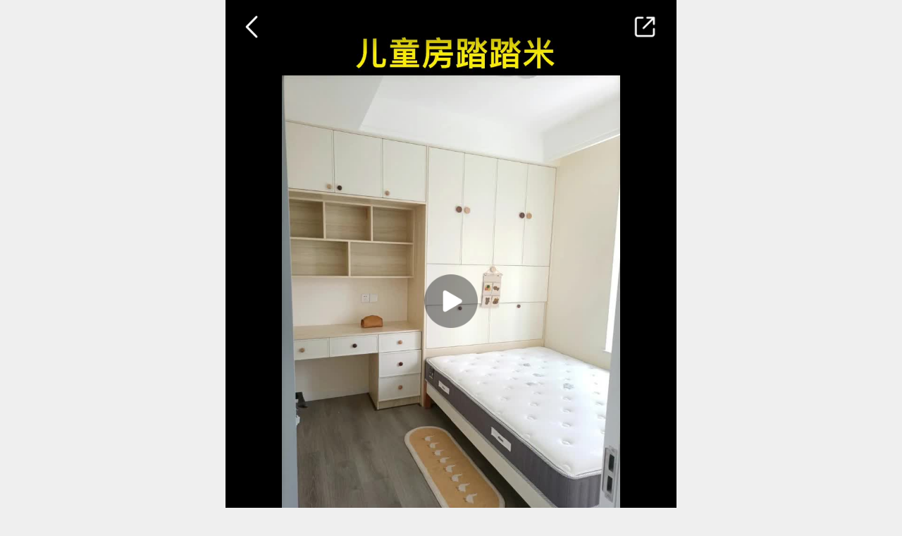

--- FILE ---
content_type: text/html; charset=utf-8
request_url: https://m.jia.com/tuku/video/1039073.html?source=xgtdd
body_size: 4709
content:
<!DOCTYPE html><html><head><meta http-equiv="Content-Type" content="text/html; charset=utf-8"><title>小卧室儿童房做个这样的踏踏米，美观又实用，打造孩子的成长乐园_视频学装修_齐家网</title><meta name="keywords" content="小卧室儿童房做个这样的踏踏米，美观又实用，打造孩子的成长乐园" /><meta name="description" content="上齐家网看小卧室儿童房做个这样的踏踏米，美观又实用，打造孩子的成长乐园，看装修视频学装修。避免装修中遇到各种问题，猫腻和陷阱，学习家居园艺知识，园艺插花步骤，居家软装搭配技巧，学新房装修注意事项，二手房装修注意事项，海量家居装修视频尽在齐家网。" /><meta name="format-detection" content="email=no,address=no,telephone=no"><meta name="viewport" content="width=device-width,initial-scale=1.0,minimum-scale=1.0,maximum-scale=1.0,user-scalable=no,minimal-ui"><link rel="stylesheet" type="text/css" href="//mued1.jia.com/css/mobile/head.css"><link href="//mued1.jia.com/css/video/video-js.min.css" rel="stylesheet"><link rel="stylesheet" type="text/css" href="//mued1.jia.com/css/mobile/zhuangxiu/video-detail-new.css"><script type="text/javascript" src="//mued2.jia.com/js/mobile/autoFize.js"></script><script src="//mued2.jia.com/js/video/video.min.js"></script><script>	(function(){
	var el = document.createElement("script");
	el.src = "https://sf1-scmcdn-tos.pstatp.com/goofy/ttzz/push.js?08a358754ba3e5a8bac14b5ca7215aea2045361242444f5aac21584c7d366c8a998e9b4c1d75608dcf19385cef06668453cd587732b0f8ed1823652cb43c8a6c";
	el.id = "ttzz";
	var s = document.getElementsByTagName("script")[0];
	s.parentNode.insertBefore(el, s);
	})(window)
	</script></head><body><div class="case-header"><a class="back-icon" href="javascript:history.back(-1);"></a><a class="share-icon" href="javascript:;"></a></div><!--     <div class="detail-first-page" style=" display: block;"><div class="swiper-wrapper first-page-swiper"><div class="slide-imgbox slide-img-box"><section id="anliImgBox" class="swiper-container anliImgBox"><ul class="swiper-wrapper" id="detailList"><li class="swiper-slide"><div class="pinch-video"><div class="videocontent"><video id="example_video_1" class="main_video video-js vjs-default-skin vjs-big-play-centered vjs-16-9" poster="https://imgmall.tg.com.cn/2021/10/08/v0200fg10000c4vcpi3c77uekjpsnkp0.mp4?vframe/jpg/offset/7/w/0/h/0/rotate/auto" controls="true" x5-playsinline="" playsinline="" webkit-playsinline=""><source src="https://imgmall.tg.com.cn/2021/10/08/v0200fg10000c4vcpi3c77uekjpsnkp0_cut.mp4" type="video/mp4"></video></div></div><div class="imgBox-foot"><div class="title"><p>小卧室儿童房做个这样的踏踏米，美观又实用，打造孩子的成长乐园</p><div class="style"><a tjjj="wap.toutiao.detail.keywords.儿童房" href="/tuku/search?key=儿童房" class="model_word"><span>儿童房</span></a><a tjjj="wap.toutiao.detail.keywords.实用" href="/tuku/search?key=实用" class="model_word"><span>实用</span></a><a tjjj="wap.toutiao.detail.keywords.卧室" href="/tuku/search?key=卧室" class="model_word"><span>卧室</span></a><a tjjj="wap.toutiao.detail.keywords.榻榻米" href="/tuku/search?key=榻榻米" class="model_word"><span>榻榻米</span></a></div><aside class="fixed_footer" style="display:none;"><a href="/zixun/video/" class="jz_btn tt_zx" tjjj="click_m_tuku_video_morevideo">更多精彩视频</a></aside></div></div></li></ul></section></div></div></div> --><div class="tk-detail-container"><div class="img-information"><div class="detail-video vertical"><div class="videocontent"><video id="example_video_2" class="main_video video-js" poster="https://imgmall.tg.com.cn/2021/10/08/v0200fg10000c4vcpi3c77uekjpsnkp0.mp4?vframe/jpg/offset/7/w/0/h/0/rotate/auto" controls="true"  x5-playsinline="" playsinline="" webkit-playsinline=""><source src="https://imgmall.tg.com.cn/2021/10/08/v0200fg10000c4vcpi3c77uekjpsnkp0_cut.mp4" type="video/mp4"></video></div></div><div class="image-des"><div class="author"><div class="author-head"><img src="https://imgmall.tg.com.cn/kol/2021/04/01/1044/bQwCaQfxRfnHbRkQekksSxRKfxM6.png"></div><p class="author-name">息县小冯装饰装修工程</p></div><div class="video-info retract"><a class="open-arr" href="javascript:;"></a><p class="title">小卧室儿童房做个这样的踏踏米，美观又实用，打造孩子的成长乐园</p><p class="play-sum"><span id="playsum">26435</span>次播放 | 10-08发布</p><div class="cont-text">小卧室儿童房做个这样的踏踏米，美观又实用，打造孩子的成长乐园</div></div></div></div><div class="more-recommend"><h3 class="tuku-title">更多视频推荐</h3><div class="style"><a tjjj="click_m_tuku_video_keywords_儿童房" href="/tuku/search?key=儿童房" class="style-a"><span>儿童房</span></a><a tjjj="click_m_tuku_video_keywords_实用" href="/tuku/search?key=实用" class="style-a"><span>实用</span></a><a tjjj="click_m_tuku_video_keywords_卧室" href="/tuku/search?key=卧室" class="style-a"><span>卧室</span></a><a tjjj="click_m_tuku_video_keywords_榻榻米" href="/tuku/search?key=榻榻米" class="style-a"><span>榻榻米</span></a></div><section class="tuku-video-list clearfix"><ul class="list-ul waterfall" id="tk_list_left"><li class="list-li" ><a href="/tuku/video/1040646.html?source=xgtdd" tjjj="click_m_tuku_video_detail_tuijian"><div class="cover-img"><img class="" src="https://imgmall.tg.com.cn/2021/10/19/v0200fg10000c5l4oqbc77u41p5cqdu0_v1.gif?imageMogr2/crop/!336x504a0a48"><div class="lable video"></div></div><div class="list-info"><p class="list-title">小卧室不知道怎么设计？做个这样的踏踏米美观又实用！</p><div class="author"><div class="author-head"><img class="" src="https://imgmall.tg.com.cn/kol/2021/04/01/1044/bQwCaQfxRfnHbRkQekksSxRKfxM6.png"></div><p class="author-name">息县小冯装饰装修工程</p></div></div></a></li><li class="list-li" ><a href="/tuku/video/1008299.html?source=xgtdd" tjjj="click_m_tuku_video_detail_tuijian"><div class="cover-img"><img class="" src="https://imgmall.tg.com.cn/2021/04/27/v0200f870000c1qhei3hl4fcppf0tmb0_v1.gif"><div class="lable video"></div></div><div class="list-info"><p class="list-title">儿童房踏踏米这样做，美观又实用，孩子更爱学习！</p><div class="author"><div class="author-head"><img class="" src="https://imgmall.tg.com.cn/kol/2021/04/01/1044/bQwCaQfxRfnHbRkQekksSxRKfxM6.png"></div><p class="author-name">息县小冯装饰装修工程</p></div></div></a></li><li class="list-li" ><a href="/tuku/video/1005080.html?source=xgtdd" tjjj="click_m_tuku_video_detail_tuijian"><div class="cover-img"><img class="" src="https://imgmall.tg.com.cn/2021/04/09/v0200f8b0000c1gl1hs2qhp17q1plt8g_v1.gif"><div class="lable video"></div></div><div class="list-info"><p class="list-title">小卧室这个这样的踏踏米，美观又实用！</p><div class="author"><div class="author-head"><img class="" src="https://imgmall.tg.com.cn/kol/2021/04/01/1044/bQwCaQfxRfnHbRkQekksSxRKfxM6.png"></div><p class="author-name">息县小冯装饰装修工程</p></div></div></a></li><li class="list-li" ><a href="/tuku/video/1039082.html?source=xgtdd" tjjj="click_m_tuku_video_detail_tuijian"><div class="cover-img"><img class="" src="https://imgmall.tg.com.cn/2021/10/08/v0200fg10000c4s38kbc77ueiomggkvg_v1.gif?imageMogr2/crop/!336x504a0a48"><div class="lable video"></div></div><div class="list-info"><p class="list-title">小卧室踏踏颜色这样搭配，美观又实用，打造孩子单独学习空间</p><div class="author"><div class="author-head"><img class="" src="https://imgmall.tg.com.cn/kol/2021/04/01/1044/bQwCaQfxRfnHbRkQekksSxRKfxM6.png"></div><p class="author-name">息县小冯装饰装修工程</p></div></div></a></li><li class="list-li" ><a href="/tuku/video/1009912.html?source=xgtdd" tjjj="click_m_tuku_video_detail_tuijian"><div class="cover-img"><img class="" src="https://imgmall.tg.com.cn/2021/05/06/v0200fg10000c252uijc77u55uo950r0_v1_0.gif"><div class="lable video"></div></div><div class="list-info"><p class="list-title">装修卧室做个踏踏米美观又实用，流行案例供大家参考</p><div class="author"><div class="author-head"><img class="" src="https://imgmall.tg.com.cn/kol/2021/04/01/1044/bQwCaQfxRfnHbRkQekksSxRKfxM6.png"></div><p class="author-name">息县小冯装饰装修工程</p></div></div></a></li><li class="list-li" ><a href="/tuku/video/1005058.html?source=xgtdd" tjjj="click_m_tuku_video_detail_tuijian"><div class="cover-img"><img class="" src="https://imgmall.tg.com.cn/2021/04/09/v0300f6a0000c0q82bf86ig6pl83d0lg_v1.gif?imageMogr2/crop/!336x504a0a48"><div class="lable video"></div></div><div class="list-info"><p class="list-title">适合小卧室的美观又实用的踏踏米喜欢吗？</p><div class="author"><div class="author-head"><img class="" src="https://imgmall.tg.com.cn/kol/2021/04/01/1044/bQwCaQfxRfnHbRkQekksSxRKfxM6.png"></div><p class="author-name">息县小冯装饰装修工程</p></div></div></a></li><li class="list-li" ><a href="/tuku/video/1004956.html?source=xgtdd" tjjj="click_m_tuku_video_detail_tuijian"><div class="cover-img"><img class="" src="https://imgmall.tg.com.cn/2021/04/12/v0200f420000btvucp0h482m4n6ud5ng_v1.gif"><div class="lable video"></div></div><div class="list-info"><p class="list-title">踏踏米这样做美观又实用，你家做了吗？</p><div class="author"><div class="author-head"><img class="" src="https://imgmall.tg.com.cn/kol/2021/04/01/1044/bQwCaQfxRfnHbRkQekksSxRKfxM6.png"></div><p class="author-name">息县小冯装饰装修工程</p></div></div></a></li><li class="list-li" ><a href="/tuku/video/1004990.html?source=xgtdd" tjjj="click_m_tuku_video_detail_tuijian"><div class="cover-img"><img class="" src="https://imgmall.tg.com.cn/2021/04/09/v0300f880000burkoq6bge7ctjo0ofs0_v1.gif?imageMogr2/crop/!336x504a0a48"><div class="lable video"></div></div><div class="list-info"><p class="list-title">卧室踏踏米这样做美观又实用，还没装修的来参考吧！</p><div class="author"><div class="author-head"><img class="" src="https://imgmall.tg.com.cn/kol/2021/04/01/1044/bQwCaQfxRfnHbRkQekksSxRKfxM6.png"></div><p class="author-name">息县小冯装饰装修工程</p></div></div></a></li><li class="list-li" ><a href="/tuku/video/1008321.html?source=xgtdd" tjjj="click_m_tuku_video_detail_tuijian"><div class="cover-img"><img class="" src="https://imgmall.tg.com.cn/2021/04/27/v0200fg10000c1sgudcekbkbsct8agvg_v1.gif?imageMogr2/crop/!336x504a0a48"><div class="lable video"></div></div><div class="list-info"><p class="list-title">流行的卧室踏踏米这样做，好看又实用！</p><div class="author"><div class="author-head"><img class="" src="https://imgmall.tg.com.cn/kol/2021/04/01/1044/bQwCaQfxRfnHbRkQekksSxRKfxM6.png"></div><p class="author-name">息县小冯装饰装修工程</p></div></div></a></li><li class="list-li" ><a href="/tuku/video/1032473.html?source=xgtdd" tjjj="click_m_tuku_video_detail_tuijian"><div class="cover-img"><img class="" src="https://imgmall.tg.com.cn/2021/08/17/v0d00fg10000c4av2fjc77u1emb3k4j0_v1.gif?imageMogr2/crop/!336x504a0a48"><div class="lable video"></div></div><div class="list-info"><p class="list-title">踏踏米这样做美观又实用，你家装修会做吗？</p><div class="author"><div class="author-head"><img class="" src="https://imgmall.tg.com.cn/kol/2021/04/01/1044/bQwCaQfxRfnHbRkQekksSxRKfxM6.png"></div><p class="author-name">息县小冯装饰装修工程</p></div></div></a></li></ul></section><div class="loadmore"><i class="load-icon"></i><a href="javascript:;">加载更多~</a></div></div></div><form id="form1"><input type="hidden" name="page_num" value="1"><input type="hidden" name="page_count" value="133"></form><input type="hidden" name="url_source" pic_type="double" value="tk_detail"><!-- 筛选弹层 --><!-- 筛选弹层 --><div class="popup-select"><div class="popup-cont"><div class="popup-select-item"><p class="popup-tit">风格</p><div class="select-box"><a class="pop-select-btn" href="javascript:;">简约</a><a class="pop-select-btn" href="javascript:;">中式</a><a class="pop-select-btn" href="javascript:;">田园</a><a class="pop-select-btn" href="javascript:;">现代</a><a class="pop-select-btn" href="javascript:;">欧式</a><a class="pop-select-btn" href="javascript:;">美式</a><a class="pop-select-btn" href="javascript:;">新古典</a><a class="pop-select-btn" href="javascript:;">地中海</a><a class="pop-select-btn" href="javascript:;">混搭</a><a class="pop-select-btn" href="javascript:;">东南亚</a><a class="pop-select-btn" href="javascript:;">宜家</a><a class="pop-select-btn" href="javascript:;">北欧</a><a class="pop-select-btn" href="javascript:;">日式</a><a class="pop-select-btn" href="javascript:;">韩式</a></div></div><div class="popup-select-item"><p class="popup-tit">户型</p><div class="select-box"><a class="pop-select-btn" href="javascript:;">小户型</a><a class="pop-select-btn" href="javascript:;">一居</a><a class="pop-select-btn" href="javascript:;">二居</a><a class="pop-select-btn" href="javascript:;">三居</a><a class="pop-select-btn" href="javascript:;">复式</a><a class="pop-select-btn" href="javascript:;">别墅</a><a class="pop-select-btn" href="javascript:;">四房</a><a class="pop-select-btn" href="javascript:;">公寓</a><a class="pop-select-btn" href="javascript:;">跃层</a><a class="pop-select-btn" href="javascript:;">四房以上</a></div></div><div class="popup-select-item"><p class="popup-tit">空间</p><div class="select-box"><a class="pop-select-btn" href="javascript:;">客厅</a><a class="pop-select-btn" href="javascript:;">卧室</a><a class="pop-select-btn" href="javascript:;">卫生间</a><a class="pop-select-btn" href="javascript:;">厨房</a><a class="pop-select-btn" href="javascript:;">玄关</a><a class="pop-select-btn" href="javascript:;">餐厅</a><a class="pop-select-btn" href="javascript:;">阳台</a><a class="pop-select-btn" href="javascript:;">儿童房</a><a class="pop-select-btn" href="javascript:;">衣帽间</a></div></div><div class="popup-select-item"><p class="popup-tit">局部</p><div class="select-box"><a class="pop-select-btn" href="javascript:;">电视墙</a><a class="pop-select-btn" href="javascript:;">吊顶</a><a class="pop-select-btn" href="javascript:;">隔断</a><a class="pop-select-btn" href="javascript:;">飘窗</a><a class="pop-select-btn" href="javascript:;">吧台</a><a class="pop-select-btn" href="javascript:;">榻榻米</a><a class="pop-select-btn" href="javascript:;">照片墙</a><a class="pop-select-btn" href="javascript:;">窗帘</a><a class="pop-select-btn" href="javascript:;">楼梯</a><a class="pop-select-btn" href="javascript:;">壁纸</a><a class="pop-select-btn" href="javascript:;">橱柜</a><a class="pop-select-btn" href="javascript:;">沙发</a><a class="pop-select-btn" href="javascript:;">衣柜</a><a class="pop-select-btn" href="javascript:;">鞋柜</a><a class="pop-select-btn" href="javascript:;">浴室柜</a><a class="pop-select-btn" href="javascript:;">玄关柜</a><a class="pop-select-btn" href="javascript:;">过道</a><a class="pop-select-btn" href="javascript:;">地台</a><a class="pop-select-btn" href="javascript:;">床头软包</a><a class="pop-select-btn" href="javascript:;">沙发背景</a><a class="pop-select-btn" href="javascript:;">卧室背景</a></div></div><div class="popup-select-item"><p class="popup-tit">工装</p><div class="select-box"><a class="pop-select-btn" href="javascript:;">公园</a><a class="pop-select-btn" href="javascript:;">广场</a><a class="pop-select-btn" href="javascript:;">幼儿园</a><a class="pop-select-btn" href="javascript:;">图书馆</a><a class="pop-select-btn" href="javascript:;">医院</a><a class="pop-select-btn" href="javascript:;">厂房</a><a class="pop-select-btn" href="javascript:;">服装店</a><a class="pop-select-btn" href="javascript:;">商铺</a><a class="pop-select-btn" href="javascript:;">咖啡厅</a><a class="pop-select-btn" href="javascript:;">会所</a><a class="pop-select-btn" href="javascript:;">美容院</a><a class="pop-select-btn" href="javascript:;">酒店</a><a class="pop-select-btn" href="javascript:;">KTV</a><a class="pop-select-btn" href="javascript:;">酒吧</a><a class="pop-select-btn" href="javascript:;">写字楼</a><a class="pop-select-btn" href="javascript:;">办公室</a><a class="pop-select-btn" href="javascript:;">宾馆</a><a class="pop-select-btn" href="javascript:;">体育馆</a></div></div></div><div class="popup-btns"><a class="reset-btn" href="javascript:;">重置</a><a class="confirm-btn" href="javascript:;">确认</a></div></div><div class="popmask"></div><script type="text/javascript" src="//mued2.jia.com/js/mobile/optimize/jquery-1.8.3.js"></script><script type="text/javascript" src="//mued2.jia.com/js/mobile/optimize/masonry.js"></script><script type="text/javascript" src="//mued2.jia.com/js/mobile/wapCommon.js"></script><script type="text/javascript" src="//mued2.jia.com/js/mobile/swiper.m.js"></script><script type="text/javascript" src="/home/Tpl/zixun/js/toutiao.js?rand=17679528001"></script><script type="text/javascript" src="//mued2.jia.com/js/mobile/zhuangxiu/video-detail-new.js"></script><script type="text/javascript">        var app = "";
        var id = "1039073";
        $(function(){
                $.ajax({
                    type: "GET",
                    url: app+"/zixun/ajax_get_pinglun",
                    data:{id:id,size:50},
                    success:function(msg){
                        var anli_arr=eval('('+msg+')');
                        if(anli_arr.status == "success"){   
                            var count = anli_arr.count;
                            if(count >= 1){
                                var html = '<a class="comment-icon" href="'+app+'/tuku/video_pinglun/'+id+'/"><i class="comment-sum">'+count+'</i></a>'
                            }
                            $(".case-header .back-icon").after(html);
                        }
                        // auto_pl(userId,id);
                    }
            });
        });
    </script><script>var _hmt = _hmt || [];
(function() {
  var hm = document.createElement("script");
  hm.src = "https://hm.baidu.com/hm.js?0ef6d34be86061f1e88b15621d1fef05";
  var s = document.getElementsByTagName("script")[0]; 
  s.parentNode.insertBefore(hm, s);
})();
</script><script type="text/javascript">function funcUrlDel(name){
      var loca = window.location;
      var baseUrl = loca.origin + loca.pathname + "?";
      var query = loca.search.substr(1);
      if (query.indexOf(name)>-1) {
          var obj = {}
          var arr = query.split("&");
          for (var i = 0; i < arr.length; i++) {
              arr[i] = arr[i].split("=");
              obj[arr[i][0]] = arr[i][1];
          };
          delete obj[name];
          var url = baseUrl + JSON.stringify(obj).replace(/[\"\{\}]/g,"").replace(/\:/g,"=").replace(/\,/g,"&");
          return url
      };
  }
  var shareHref=location.href.indexOf("?")>-1?location.href+'&count=1':location.href+'?count=1'
  if(urlHrefObject.count){
    var shareHref=location.href.indexOf("?")>-1?funcUrlDel("count")+'&count='+(parseInt(urlHrefObject.count)+1):funcUrlDel("count")+'?count='+(parseInt(urlHrefObject.count)+1)
  }
  var jiaShareObj = {
    title: '小卧室儿童房做个这样的踏踏米，美观又实用，打造孩子的成长乐园',
    description:$('.cont-text').text(),
    imgUrl:$('#example_video_2 video').attr('poster'),
    href: shareHref.replace("h5.m.jia.com", "m.jia.com").replace("zixun.m.jia.com", "m.jia.com")//分享url
  };
</script><script type="text/javascript" src="//mued2.jia.com/js/mobile/activity/jia_share.min.js"></script><script>if (IsWeiXin){
  wxAjaxShare(jiaShareObj.href, wxShareDataObj)
}
$.ajax({
	type: "GET",
	url: 'https://mp.jia.com/count/v.php',
	data:{id:id},
	dataType: 'jsonp',
	jsonp: 'callback',
	success:function(msg){
		$('#playsum').html(msg.data.read_total);
	}
});
</script></body></html>

--- FILE ---
content_type: application/javascript
request_url: https://mued2.jia.com/js/mobile/jsencrypt.min.js
body_size: 21720
content:
var JSEncryptExports={};
(function(N){function e(a,c,b){null!=a&&("number"==typeof a?this.fromNumber(a,c,b):null==c&&"string"!=typeof a?this.fromString(a,256):this.fromString(a,c))}function m(){return new e(null)}function X(a,c,b,d,f,g){for(;0<=--g;){var h=c*this[a++]+b[d]+f;f=Math.floor(h/67108864);b[d++]=h&67108863}return f}function Y(a,c,b,d,f,g){var h=c&32767;for(c>>=15;0<=--g;){var k=this[a]&32767,e=this[a++]>>15,r=c*k+e*h,k=h*k+((r&32767)<<15)+b[d]+(f&1073741823);f=(k>>>30)+(r>>>15)+c*e+(f>>>30);b[d++]=k&1073741823}return f}
function Z(a,c,b,d,f,g){var h=c&16383;for(c>>=14;0<=--g;){var k=this[a]&16383,e=this[a++]>>14,r=c*k+e*h,k=h*k+((r&16383)<<14)+b[d]+f;f=(k>>28)+(r>>14)+c*e;b[d++]=k&268435455}return f}function S(a,c){var b=H[a.charCodeAt(c)];return null==b?-1:b}function y(a){var c=m();c.fromInt(a);return c}function I(a){var c=1,b;0!=(b=a>>>16)&&(a=b,c+=16);0!=(b=a>>8)&&(a=b,c+=8);0!=(b=a>>4)&&(a=b,c+=4);0!=(b=a>>2)&&(a=b,c+=2);0!=a>>1&&(c+=1);return c}function C(a){this.m=a}function D(a){this.m=a;this.mp=a.invDigit();
this.mpl=this.mp&32767;this.mph=this.mp>>15;this.um=(1<<a.DB-15)-1;this.mt2=2*a.t}function aa(a,c){return a&c}function J(a,c){return a|c}function T(a,c){return a^c}function U(a,c){return a&~c}function F(){}function V(a){return a}function E(a){this.r2=m();this.q3=m();e.ONE.dlShiftTo(2*a.t,this.r2);this.mu=this.r2.divide(a);this.m=a}function O(){this.j=this.i=0;this.S=[]}function K(){}function n(a,c){return new e(a,c)}function p(){this.n=null;this.e=0;this.coeff=this.dmq1=this.dmp1=this.q=this.p=this.d=
null}function P(a){var c,b,d="";for(c=0;c+3<=a.length;c+=3)b=parseInt(a.substring(c,c+3),16),d+="ABCDEFGHIJKLMNOPQRSTUVWXYZabcdefghijklmnopqrstuvwxyz0123456789+/".charAt(b>>6)+"ABCDEFGHIJKLMNOPQRSTUVWXYZabcdefghijklmnopqrstuvwxyz0123456789+/".charAt(b&63);c+1==a.length?(b=parseInt(a.substring(c,c+1),16),d+="ABCDEFGHIJKLMNOPQRSTUVWXYZabcdefghijklmnopqrstuvwxyz0123456789+/".charAt(b<<2)):c+2==a.length&&(b=parseInt(a.substring(c,c+2),16),d+="ABCDEFGHIJKLMNOPQRSTUVWXYZabcdefghijklmnopqrstuvwxyz0123456789+/".charAt(b>>
2)+"ABCDEFGHIJKLMNOPQRSTUVWXYZabcdefghijklmnopqrstuvwxyz0123456789+/".charAt((b&3)<<4));for(;0<(d.length&3);)d+="=";return d}function ba(a){var c="",b,d=0,f;for(b=0;b<a.length&&"="!=a.charAt(b);++b)v="ABCDEFGHIJKLMNOPQRSTUVWXYZabcdefghijklmnopqrstuvwxyz0123456789+/".indexOf(a.charAt(b)),0>v||(0==d?(c+="0123456789abcdefghijklmnopqrstuvwxyz".charAt(v>>2),f=v&3,d=1):1==d?(c+="0123456789abcdefghijklmnopqrstuvwxyz".charAt(f<<2|v>>4),f=v&15,d=2):2==d?(c+="0123456789abcdefghijklmnopqrstuvwxyz".charAt(f),
c+="0123456789abcdefghijklmnopqrstuvwxyz".charAt(v>>2),f=v&3,d=3):(c+="0123456789abcdefghijklmnopqrstuvwxyz".charAt(f<<2|v>>4),c+="0123456789abcdefghijklmnopqrstuvwxyz".charAt(v&15),d=0));1==d&&(c+="0123456789abcdefghijklmnopqrstuvwxyz".charAt(f<<2));return c}var q;"Microsoft Internet Explorer"==navigator.appName?(e.prototype.am=Y,q=30):"Netscape"!=navigator.appName?(e.prototype.am=X,q=26):(e.prototype.am=Z,q=28);e.prototype.DB=q;e.prototype.DM=(1<<q)-1;e.prototype.DV=1<<q;e.prototype.FV=Math.pow(2,
52);e.prototype.F1=52-q;e.prototype.F2=2*q-52;var H=[],t;q=48;for(t=0;9>=t;++t)H[q++]=t;q=97;for(t=10;36>t;++t)H[q++]=t;q=65;for(t=10;36>t;++t)H[q++]=t;C.prototype.convert=function(a){return 0>a.s||0<=a.compareTo(this.m)?a.mod(this.m):a};C.prototype.revert=function(a){return a};C.prototype.reduce=function(a){a.divRemTo(this.m,null,a)};C.prototype.mulTo=function(a,c,b){a.multiplyTo(c,b);this.reduce(b)};C.prototype.sqrTo=function(a,c){a.squareTo(c);this.reduce(c)};D.prototype.convert=function(a){var c=
m();a.abs().dlShiftTo(this.m.t,c);c.divRemTo(this.m,null,c);0>a.s&&0<c.compareTo(e.ZERO)&&this.m.subTo(c,c);return c};D.prototype.revert=function(a){var c=m();a.copyTo(c);this.reduce(c);return c};D.prototype.reduce=function(a){for(;a.t<=this.mt2;)a[a.t++]=0;for(var c=0;c<this.m.t;++c){var b=a[c]&32767,d=b*this.mpl+((b*this.mph+(a[c]>>15)*this.mpl&this.um)<<15)&a.DM,b=c+this.m.t;for(a[b]+=this.m.am(0,d,a,c,0,this.m.t);a[b]>=a.DV;)a[b]-=a.DV,a[++b]++}a.clamp();a.drShiftTo(this.m.t,a);0<=a.compareTo(this.m)&&
a.subTo(this.m,a)};D.prototype.mulTo=function(a,c,b){a.multiplyTo(c,b);this.reduce(b)};D.prototype.sqrTo=function(a,c){a.squareTo(c);this.reduce(c)};e.prototype.copyTo=function(a){for(var c=this.t-1;0<=c;--c)a[c]=this[c];a.t=this.t;a.s=this.s};e.prototype.fromInt=function(a){this.t=1;this.s=0>a?-1:0;0<a?this[0]=a:-1>a?this[0]=a+this.DV:this.t=0};e.prototype.fromString=function(a,c){var b;if(16==c)b=4;else if(8==c)b=3;else if(256==c)b=8;else if(2==c)b=1;else if(32==c)b=5;else if(4==c)b=2;else{this.fromRadix(a,
c);return}this.s=this.t=0;for(var d=a.length,f=!1,g=0;0<=--d;){var h=8==b?a[d]&255:S(a,d);0>h?"-"==a.charAt(d)&&(f=!0):(f=!1,0==g?this[this.t++]=h:g+b>this.DB?(this[this.t-1]|=(h&(1<<this.DB-g)-1)<<g,this[this.t++]=h>>this.DB-g):this[this.t-1]|=h<<g,g+=b,g>=this.DB&&(g-=this.DB))}8==b&&0!=(a[0]&128)&&(this.s=-1,0<g&&(this[this.t-1]|=(1<<this.DB-g)-1<<g));this.clamp();f&&e.ZERO.subTo(this,this)};e.prototype.clamp=function(){for(var a=this.s&this.DM;0<this.t&&this[this.t-1]==a;)--this.t};e.prototype.dlShiftTo=
function(a,c){var b;for(b=this.t-1;0<=b;--b)c[b+a]=this[b];for(b=a-1;0<=b;--b)c[b]=0;c.t=this.t+a;c.s=this.s};e.prototype.drShiftTo=function(a,c){for(var b=a;b<this.t;++b)c[b-a]=this[b];c.t=Math.max(this.t-a,0);c.s=this.s};e.prototype.lShiftTo=function(a,c){var b=a%this.DB,d=this.DB-b,f=(1<<d)-1,g=Math.floor(a/this.DB),h=this.s<<b&this.DM,k;for(k=this.t-1;0<=k;--k)c[k+g+1]=this[k]>>d|h,h=(this[k]&f)<<b;for(k=g-1;0<=k;--k)c[k]=0;c[g]=h;c.t=this.t+g+1;c.s=this.s;c.clamp()};e.prototype.rShiftTo=function(a,
c){c.s=this.s;var b=Math.floor(a/this.DB);if(b>=this.t)c.t=0;else{var d=a%this.DB,f=this.DB-d,g=(1<<d)-1;c[0]=this[b]>>d;for(var h=b+1;h<this.t;++h)c[h-b-1]|=(this[h]&g)<<f,c[h-b]=this[h]>>d;0<d&&(c[this.t-b-1]|=(this.s&g)<<f);c.t=this.t-b;c.clamp()}};e.prototype.subTo=function(a,c){for(var b=0,d=0,f=Math.min(a.t,this.t);b<f;)d+=this[b]-a[b],c[b++]=d&this.DM,d>>=this.DB;if(a.t<this.t){for(d-=a.s;b<this.t;)d+=this[b],c[b++]=d&this.DM,d>>=this.DB;d+=this.s}else{for(d+=this.s;b<a.t;)d-=a[b],c[b++]=d&
this.DM,d>>=this.DB;d-=a.s}c.s=0>d?-1:0;-1>d?c[b++]=this.DV+d:0<d&&(c[b++]=d);c.t=b;c.clamp()};e.prototype.multiplyTo=function(a,c){var b=this.abs(),d=a.abs(),f=b.t;for(c.t=f+d.t;0<=--f;)c[f]=0;for(f=0;f<d.t;++f)c[f+b.t]=b.am(0,d[f],c,f,0,b.t);c.s=0;c.clamp();this.s!=a.s&&e.ZERO.subTo(c,c)};e.prototype.squareTo=function(a){for(var c=this.abs(),b=a.t=2*c.t;0<=--b;)a[b]=0;for(b=0;b<c.t-1;++b){var d=c.am(b,c[b],a,2*b,0,1);(a[b+c.t]+=c.am(b+1,2*c[b],a,2*b+1,d,c.t-b-1))>=c.DV&&(a[b+c.t]-=c.DV,a[b+c.t+
1]=1)}0<a.t&&(a[a.t-1]+=c.am(b,c[b],a,2*b,0,1));a.s=0;a.clamp()};e.prototype.divRemTo=function(a,c,b){var d=a.abs();if(!(0>=d.t)){var f=this.abs();if(f.t<d.t)null!=c&&c.fromInt(0),null!=b&&this.copyTo(b);else{null==b&&(b=m());var g=m(),h=this.s;a=a.s;var k=this.DB-I(d[d.t-1]);0<k?(d.lShiftTo(k,g),f.lShiftTo(k,b)):(d.copyTo(g),f.copyTo(b));d=g.t;f=g[d-1];if(0!=f){var B=f*(1<<this.F1)+(1<d?g[d-2]>>this.F2:0),r=this.FV/B,B=(1<<this.F1)/B,l=1<<this.F2,u=b.t,p=u-d,z=null==c?m():c;g.dlShiftTo(p,z);0<=b.compareTo(z)&&
(b[b.t++]=1,b.subTo(z,b));e.ONE.dlShiftTo(d,z);for(z.subTo(g,g);g.t<d;)g[g.t++]=0;for(;0<=--p;){var n=b[--u]==f?this.DM:Math.floor(b[u]*r+(b[u-1]+l)*B);if((b[u]+=g.am(0,n,b,p,0,d))<n)for(g.dlShiftTo(p,z),b.subTo(z,b);b[u]<--n;)b.subTo(z,b)}null!=c&&(b.drShiftTo(d,c),h!=a&&e.ZERO.subTo(c,c));b.t=d;b.clamp();0<k&&b.rShiftTo(k,b);0>h&&e.ZERO.subTo(b,b)}}}};e.prototype.invDigit=function(){if(1>this.t)return 0;var a=this[0];if(0==(a&1))return 0;var c=a&3,c=c*(2-(a&15)*c)&15,c=c*(2-(a&255)*c)&255,c=c*(2-
((a&65535)*c&65535))&65535,c=c*(2-a*c%this.DV)%this.DV;return 0<c?this.DV-c:-c};e.prototype.isEven=function(){return 0==(0<this.t?this[0]&1:this.s)};e.prototype.exp=function(a,c){if(4294967295<a||1>a)return e.ONE;var b=m(),d=m(),f=c.convert(this),g=I(a)-1;for(f.copyTo(b);0<=--g;)if(c.sqrTo(b,d),0<(a&1<<g))c.mulTo(d,f,b);else var h=b,b=d,d=h;return c.revert(b)};e.prototype.toString=function(a){if(0>this.s)return"-"+this.negate().toString(a);if(16==a)a=4;else if(8==a)a=3;else if(2==a)a=1;else if(32==
a)a=5;else if(4==a)a=2;else return this.toRadix(a);var c=(1<<a)-1,b,d=!1,f="",g=this.t,h=this.DB-g*this.DB%a;if(0<g--)for(h<this.DB&&0<(b=this[g]>>h)&&(d=!0,f="0123456789abcdefghijklmnopqrstuvwxyz".charAt(b));0<=g;)h<a?(b=(this[g]&(1<<h)-1)<<a-h,b|=this[--g]>>(h+=this.DB-a)):(b=this[g]>>(h-=a)&c,0>=h&&(h+=this.DB,--g)),0<b&&(d=!0),d&&(f+="0123456789abcdefghijklmnopqrstuvwxyz".charAt(b));return d?f:"0"};e.prototype.negate=function(){var a=m();e.ZERO.subTo(this,a);return a};e.prototype.abs=function(){return 0>
this.s?this.negate():this};e.prototype.compareTo=function(a){var c=this.s-a.s;if(0!=c)return c;var b=this.t,c=b-a.t;if(0!=c)return 0>this.s?-c:c;for(;0<=--b;)if(0!=(c=this[b]-a[b]))return c;return 0};e.prototype.bitLength=function(){return 0>=this.t?0:this.DB*(this.t-1)+I(this[this.t-1]^this.s&this.DM)};e.prototype.mod=function(a){var c=m();this.abs().divRemTo(a,null,c);0>this.s&&0<c.compareTo(e.ZERO)&&a.subTo(c,c);return c};e.prototype.modPowInt=function(a,c){var b;b=256>a||c.isEven()?new C(c):new D(c);
return this.exp(a,b)};e.ZERO=y(0);e.ONE=y(1);F.prototype.convert=V;F.prototype.revert=V;F.prototype.mulTo=function(a,c,b){a.multiplyTo(c,b)};F.prototype.sqrTo=function(a,c){a.squareTo(c)};E.prototype.convert=function(a){if(0>a.s||a.t>2*this.m.t)return a.mod(this.m);if(0>a.compareTo(this.m))return a;var c=m();a.copyTo(c);this.reduce(c);return c};E.prototype.revert=function(a){return a};E.prototype.reduce=function(a){a.drShiftTo(this.m.t-1,this.r2);a.t>this.m.t+1&&(a.t=this.m.t+1,a.clamp());this.mu.multiplyUpperTo(this.r2,
this.m.t+1,this.q3);for(this.m.multiplyLowerTo(this.q3,this.m.t+1,this.r2);0>a.compareTo(this.r2);)a.dAddOffset(1,this.m.t+1);for(a.subTo(this.r2,a);0<=a.compareTo(this.m);)a.subTo(this.m,a)};E.prototype.mulTo=function(a,c,b){a.multiplyTo(c,b);this.reduce(b)};E.prototype.sqrTo=function(a,c){a.squareTo(c);this.reduce(c)};var w=[2,3,5,7,11,13,17,19,23,29,31,37,41,43,47,53,59,61,67,71,73,79,83,89,97,101,103,107,109,113,127,131,137,139,149,151,157,163,167,173,179,181,191,193,197,199,211,223,227,229,233,
239,241,251,257,263,269,271,277,281,283,293,307,311,313,317,331,337,347,349,353,359,367,373,379,383,389,397,401,409,419,421,431,433,439,443,449,457,461,463,467,479,487,491,499,503,509,521,523,541,547,557,563,569,571,577,587,593,599,601,607,613,617,619,631,641,643,647,653,659,661,673,677,683,691,701,709,719,727,733,739,743,751,757,761,769,773,787,797,809,811,821,823,827,829,839,853,857,859,863,877,881,883,887,907,911,919,929,937,941,947,953,967,971,977,983,991,997],ca=67108864/w[w.length-1];e.prototype.chunkSize=
function(a){return Math.floor(Math.LN2*this.DB/Math.log(a))};e.prototype.toRadix=function(a){null==a&&(a=10);if(0==this.signum()||2>a||36<a)return"0";var c=this.chunkSize(a),c=Math.pow(a,c),b=y(c),d=m(),f=m(),g="";for(this.divRemTo(b,d,f);0<d.signum();)g=(c+f.intValue()).toString(a).substr(1)+g,d.divRemTo(b,d,f);return f.intValue().toString(a)+g};e.prototype.fromRadix=function(a,c){this.fromInt(0);null==c&&(c=10);for(var b=this.chunkSize(c),d=Math.pow(c,b),f=!1,g=0,h=0,k=0;k<a.length;++k){var B=S(a,
k);0>B?"-"==a.charAt(k)&&0==this.signum()&&(f=!0):(h=c*h+B,++g>=b&&(this.dMultiply(d),this.dAddOffset(h,0),h=g=0))}0<g&&(this.dMultiply(Math.pow(c,g)),this.dAddOffset(h,0));f&&e.ZERO.subTo(this,this)};e.prototype.fromNumber=function(a,c,b){if("number"==typeof c)if(2>a)this.fromInt(1);else for(this.fromNumber(a,b),this.testBit(a-1)||this.bitwiseTo(e.ONE.shiftLeft(a-1),J,this),this.isEven()&&this.dAddOffset(1,0);!this.isProbablePrime(c);)this.dAddOffset(2,0),this.bitLength()>a&&this.subTo(e.ONE.shiftLeft(a-
1),this);else{b=[];var d=a&7;b.length=(a>>3)+1;c.nextBytes(b);b[0]=0<d?b[0]&(1<<d)-1:0;this.fromString(b,256)}};e.prototype.bitwiseTo=function(a,c,b){var d,f,g=Math.min(a.t,this.t);for(d=0;d<g;++d)b[d]=c(this[d],a[d]);if(a.t<this.t){f=a.s&this.DM;for(d=g;d<this.t;++d)b[d]=c(this[d],f);b.t=this.t}else{f=this.s&this.DM;for(d=g;d<a.t;++d)b[d]=c(f,a[d]);b.t=a.t}b.s=c(this.s,a.s);b.clamp()};e.prototype.changeBit=function(a,c){var b=e.ONE.shiftLeft(a);this.bitwiseTo(b,c,b);return b};e.prototype.addTo=function(a,
c){for(var b=0,d=0,f=Math.min(a.t,this.t);b<f;)d+=this[b]+a[b],c[b++]=d&this.DM,d>>=this.DB;if(a.t<this.t){for(d+=a.s;b<this.t;)d+=this[b],c[b++]=d&this.DM,d>>=this.DB;d+=this.s}else{for(d+=this.s;b<a.t;)d+=a[b],c[b++]=d&this.DM,d>>=this.DB;d+=a.s}c.s=0>d?-1:0;0<d?c[b++]=d:-1>d&&(c[b++]=this.DV+d);c.t=b;c.clamp()};e.prototype.dMultiply=function(a){this[this.t]=this.am(0,a-1,this,0,0,this.t);++this.t;this.clamp()};e.prototype.dAddOffset=function(a,c){if(0!=a){for(;this.t<=c;)this[this.t++]=0;for(this[c]+=
a;this[c]>=this.DV;)this[c]-=this.DV,++c>=this.t&&(this[this.t++]=0),++this[c]}};e.prototype.multiplyLowerTo=function(a,c,b){var d=Math.min(this.t+a.t,c);b.s=0;for(b.t=d;0<d;)b[--d]=0;var f;for(f=b.t-this.t;d<f;++d)b[d+this.t]=this.am(0,a[d],b,d,0,this.t);for(f=Math.min(a.t,c);d<f;++d)this.am(0,a[d],b,d,0,c-d);b.clamp()};e.prototype.multiplyUpperTo=function(a,c,b){--c;var d=b.t=this.t+a.t-c;for(b.s=0;0<=--d;)b[d]=0;for(d=Math.max(c-this.t,0);d<a.t;++d)b[this.t+d-c]=this.am(c-d,a[d],b,0,0,this.t+d-
c);b.clamp();b.drShiftTo(1,b)};e.prototype.modInt=function(a){if(0>=a)return 0;var c=this.DV%a,b=0>this.s?a-1:0;if(0<this.t)if(0==c)b=this[0]%a;else for(var d=this.t-1;0<=d;--d)b=(c*b+this[d])%a;return b};e.prototype.millerRabin=function(a){var c=this.subtract(e.ONE),b=c.getLowestSetBit();if(0>=b)return!1;var d=c.shiftRight(b);a=a+1>>1;a>w.length&&(a=w.length);for(var f=m(),g=0;g<a;++g){f.fromInt(w[Math.floor(Math.random()*w.length)]);var h=f.modPow(d,this);if(0!=h.compareTo(e.ONE)&&0!=h.compareTo(c)){for(var k=
1;k++<b&&0!=h.compareTo(c);)if(h=h.modPowInt(2,this),0==h.compareTo(e.ONE))return!1;if(0!=h.compareTo(c))return!1}}return!0};e.prototype.clone=function(){var a=m();this.copyTo(a);return a};e.prototype.intValue=function(){if(0>this.s){if(1==this.t)return this[0]-this.DV;if(0==this.t)return-1}else{if(1==this.t)return this[0];if(0==this.t)return 0}return(this[1]&(1<<32-this.DB)-1)<<this.DB|this[0]};e.prototype.byteValue=function(){return 0==this.t?this.s:this[0]<<24>>24};e.prototype.shortValue=function(){return 0==
this.t?this.s:this[0]<<16>>16};e.prototype.signum=function(){return 0>this.s?-1:0>=this.t||1==this.t&&0>=this[0]?0:1};e.prototype.toByteArray=function(){var a=this.t,c=[];c[0]=this.s;var b=this.DB-a*this.DB%8,d,f=0;if(0<a--)for(b<this.DB&&(d=this[a]>>b)!=(this.s&this.DM)>>b&&(c[f++]=d|this.s<<this.DB-b);0<=a;)if(8>b?(d=(this[a]&(1<<b)-1)<<8-b,d|=this[--a]>>(b+=this.DB-8)):(d=this[a]>>(b-=8)&255,0>=b&&(b+=this.DB,--a)),0!=(d&128)&&(d|=-256),0==f&&(this.s&128)!=(d&128)&&++f,0<f||d!=this.s)c[f++]=d;
return c};e.prototype.equals=function(a){return 0==this.compareTo(a)};e.prototype.min=function(a){return 0>this.compareTo(a)?this:a};e.prototype.max=function(a){return 0<this.compareTo(a)?this:a};e.prototype.and=function(a){var c=m();this.bitwiseTo(a,aa,c);return c};e.prototype.or=function(a){var c=m();this.bitwiseTo(a,J,c);return c};e.prototype.xor=function(a){var c=m();this.bitwiseTo(a,T,c);return c};e.prototype.andNot=function(a){var c=m();this.bitwiseTo(a,U,c);return c};e.prototype.not=function(){for(var a=
m(),c=0;c<this.t;++c)a[c]=this.DM&~this[c];a.t=this.t;a.s=~this.s;return a};e.prototype.shiftLeft=function(a){var c=m();0>a?this.rShiftTo(-a,c):this.lShiftTo(a,c);return c};e.prototype.shiftRight=function(a){var c=m();0>a?this.lShiftTo(-a,c):this.rShiftTo(a,c);return c};e.prototype.getLowestSetBit=function(){for(var a=0;a<this.t;++a)if(0!=this[a]){var c=a*this.DB;a=this[a];if(0==a)a=-1;else{var b=0;0==(a&65535)&&(a>>=16,b+=16);0==(a&255)&&(a>>=8,b+=8);0==(a&15)&&(a>>=4,b+=4);0==(a&3)&&(a>>=2,b+=2);
0==(a&1)&&++b;a=b}return c+a}return 0>this.s?this.t*this.DB:-1};e.prototype.bitCount=function(){for(var a=0,c=this.s&this.DM,b=0;b<this.t;++b){for(var d=this[b]^c,f=0;0!=d;)d&=d-1,++f;a+=f}return a};e.prototype.testBit=function(a){var c=Math.floor(a/this.DB);return c>=this.t?0!=this.s:0!=(this[c]&1<<a%this.DB)};e.prototype.setBit=function(a){return this.changeBit(a,J)};e.prototype.clearBit=function(a){return this.changeBit(a,U)};e.prototype.flipBit=function(a){return this.changeBit(a,T)};e.prototype.add=
function(a){var c=m();this.addTo(a,c);return c};e.prototype.subtract=function(a){var c=m();this.subTo(a,c);return c};e.prototype.multiply=function(a){var c=m();this.multiplyTo(a,c);return c};e.prototype.divide=function(a){var c=m();this.divRemTo(a,c,null);return c};e.prototype.remainder=function(a){var c=m();this.divRemTo(a,null,c);return c};e.prototype.divideAndRemainder=function(a){var c=m(),b=m();this.divRemTo(a,c,b);return[c,b]};e.prototype.modPow=function(a,c){var b=a.bitLength(),d,f=y(1),g;
if(0>=b)return f;d=18>b?1:48>b?3:144>b?4:768>b?5:6;g=8>b?new C(c):c.isEven()?new E(c):new D(c);var h=[],k=3,e=d-1,r=(1<<d)-1;h[1]=g.convert(this);if(1<d)for(b=m(),g.sqrTo(h[1],b);k<=r;)h[k]=m(),g.mulTo(b,h[k-2],h[k]),k+=2;for(var l=a.t-1,u,p=!0,n=m(),b=I(a[l])-1;0<=l;){b>=e?u=a[l]>>b-e&r:(u=(a[l]&(1<<b+1)-1)<<e-b,0<l&&(u|=a[l-1]>>this.DB+b-e));for(k=d;0==(u&1);)u>>=1,--k;0>(b-=k)&&(b+=this.DB,--l);if(p)h[u].copyTo(f),p=!1;else{for(;1<k;)g.sqrTo(f,n),g.sqrTo(n,f),k-=2;0<k?g.sqrTo(f,n):(k=f,f=n,n=k);
g.mulTo(n,h[u],f)}for(;0<=l&&0==(a[l]&1<<b);)g.sqrTo(f,n),k=f,f=n,n=k,0>--b&&(b=this.DB-1,--l)}return g.revert(f)};e.prototype.modInverse=function(a){var c=a.isEven();if(this.isEven()&&c||0==a.signum())return e.ZERO;for(var b=a.clone(),d=this.clone(),f=y(1),g=y(0),h=y(0),k=y(1);0!=b.signum();){for(;b.isEven();)b.rShiftTo(1,b),c?(f.isEven()&&g.isEven()||(f.addTo(this,f),g.subTo(a,g)),f.rShiftTo(1,f)):g.isEven()||g.subTo(a,g),g.rShiftTo(1,g);for(;d.isEven();)d.rShiftTo(1,d),c?(h.isEven()&&k.isEven()||
(h.addTo(this,h),k.subTo(a,k)),h.rShiftTo(1,h)):k.isEven()||k.subTo(a,k),k.rShiftTo(1,k);0<=b.compareTo(d)?(b.subTo(d,b),c&&f.subTo(h,f),g.subTo(k,g)):(d.subTo(b,d),c&&h.subTo(f,h),k.subTo(g,k))}if(0!=d.compareTo(e.ONE))return e.ZERO;if(0<=k.compareTo(a))return k.subtract(a);if(0>k.signum())k.addTo(a,k);else return k;return 0>k.signum()?k.add(a):k};e.prototype.pow=function(a){return this.exp(a,new F)};e.prototype.gcd=function(a){var c=0>this.s?this.negate():this.clone();a=0>a.s?a.negate():a.clone();
if(0>c.compareTo(a)){var b=c,c=a;a=b}var b=c.getLowestSetBit(),d=a.getLowestSetBit();if(0>d)return c;b<d&&(d=b);0<d&&(c.rShiftTo(d,c),a.rShiftTo(d,a));for(;0<c.signum();)0<(b=c.getLowestSetBit())&&c.rShiftTo(b,c),0<(b=a.getLowestSetBit())&&a.rShiftTo(b,a),0<=c.compareTo(a)?(c.subTo(a,c),c.rShiftTo(1,c)):(a.subTo(c,a),a.rShiftTo(1,a));0<d&&a.lShiftTo(d,a);return a};e.prototype.isProbablePrime=function(a){var c,b=this.abs();if(1==b.t&&b[0]<=w[w.length-1]){for(c=0;c<w.length;++c)if(b[0]==w[c])return!0;
return!1}if(b.isEven())return!1;for(c=1;c<w.length;){for(var d=w[c],f=c+1;f<w.length&&d<ca;)d*=w[f++];for(d=b.modInt(d);c<f;)if(0==d%w[c++])return!1}return b.millerRabin(a)};e.prototype.square=function(){var a=m();this.squareTo(a);return a};O.prototype.init=function(a){var c,b,d;for(c=0;256>c;++c)this.S[c]=c;for(c=b=0;256>c;++c)b=b+this.S[c]+a[c%a.length]&255,d=this.S[c],this.S[c]=this.S[b],this.S[b]=d;this.j=this.i=0};O.prototype.next=function(){var a;this.i=this.i+1&255;this.j=this.j+this.S[this.i]&
255;a=this.S[this.i];this.S[this.i]=this.S[this.j];this.S[this.j]=a;return this.S[a+this.S[this.i]&255]};var L,A,x;if(null==A){A=[];x=0;if(window.crypto&&window.crypto.getRandomValues)for(t=new Uint32Array(256),window.crypto.getRandomValues(t),q=0;q<t.length;++q)A[x++]=t[q]&255;var M=function(a){this.count=this.count||0;if(256<=this.count||256<=x)window.removeEventListener?window.removeEventListener("mousemove",M,!1):window.detachEvent&&window.detachEvent("onmousemove",M);else try{var c=a.x+a.y;A[x++]=
c&255;this.count+=1}catch(b){}};window.addEventListener?window.addEventListener("mousemove",M,!1):window.attachEvent&&window.attachEvent("onmousemove",M)}K.prototype.nextBytes=function(a){var c;for(c=0;c<a.length;++c){var b=c,d;if(null==L){for(L=new O;256>x;)d=Math.floor(65536*Math.random()),A[x++]=d&255;L.init(A);for(x=0;x<A.length;++x)A[x]=0;x=0}d=L.next();a[b]=d}};p.prototype.doPublic=function(a){return a.modPowInt(this.e,this.n)};p.prototype.setPublic=function(a,c){null!=a&&null!=c&&0<a.length&&
0<c.length?(this.n=n(a,16),this.e=parseInt(c,16)):console.error("Invalid RSA public key")};p.prototype.encrypt=function(a){var c;c=this.n.bitLength()+7>>3;if(c<a.length+11)console.error("Message too long for RSA"),c=null;else{for(var b=[],d=a.length-1;0<=d&&0<c;){var f=a.charCodeAt(d--);128>f?b[--c]=f:127<f&&2048>f?(b[--c]=f&63|128,b[--c]=f>>6|192):(b[--c]=f&63|128,b[--c]=f>>6&63|128,b[--c]=f>>12|224)}b[--c]=0;a=new K;for(d=[];2<c;){for(d[0]=0;0==d[0];)a.nextBytes(d);b[--c]=d[0]}b[--c]=2;b[--c]=0;
c=new e(b)}if(null==c)return null;c=this.doPublic(c);if(null==c)return null;c=c.toString(16);return 0==(c.length&1)?c:"0"+c};p.prototype.doPrivate=function(a){if(null==this.p||null==this.q)return a.modPow(this.d,this.n);var c=a.mod(this.p).modPow(this.dmp1,this.p);for(a=a.mod(this.q).modPow(this.dmq1,this.q);0>c.compareTo(a);)c=c.add(this.p);return c.subtract(a).multiply(this.coeff).mod(this.p).multiply(this.q).add(a)};p.prototype.setPrivate=function(a,c,b){null!=a&&null!=c&&0<a.length&&0<c.length?
(this.n=n(a,16),this.e=parseInt(c,16),this.d=n(b,16)):console.error("Invalid RSA private key")};p.prototype.setPrivateEx=function(a,c,b,d,f,g,h,k){null!=a&&null!=c&&0<a.length&&0<c.length?(this.n=n(a,16),this.e=parseInt(c,16),this.d=n(b,16),this.p=n(d,16),this.q=n(f,16),this.dmp1=n(g,16),this.dmq1=n(h,16),this.coeff=n(k,16)):console.error("Invalid RSA private key")};p.prototype.generate=function(a,c){var b=new K,d=a>>1;this.e=parseInt(c,16);for(var f=new e(c,16);;){for(;this.p=new e(a-d,1,b),0!=this.p.subtract(e.ONE).gcd(f).compareTo(e.ONE)||
!this.p.isProbablePrime(10););for(;this.q=new e(d,1,b),0!=this.q.subtract(e.ONE).gcd(f).compareTo(e.ONE)||!this.q.isProbablePrime(10););if(0>=this.p.compareTo(this.q)){var g=this.p;this.p=this.q;this.q=g}var g=this.p.subtract(e.ONE),h=this.q.subtract(e.ONE),k=g.multiply(h);if(0==k.gcd(f).compareTo(e.ONE)){this.n=this.p.multiply(this.q);this.d=f.modInverse(k);this.dmp1=this.d.mod(g);this.dmq1=this.d.mod(h);this.coeff=this.q.modInverse(this.p);break}}};p.prototype.decrypt=function(a){a=n(a,16);a=this.doPrivate(a);
if(null==a)return null;a:{var c=this.n.bitLength()+7>>3;a=a.toByteArray();for(var b=0;b<a.length&&0==a[b];)++b;if(a.length-b!=c-1||2!=a[b])a=null;else{for(++b;0!=a[b];)if(++b>=a.length){a=null;break a}for(c="";++b<a.length;){var d=a[b]&255;128>d?c+=String.fromCharCode(d):191<d&&224>d?(c+=String.fromCharCode((d&31)<<6|a[b+1]&63),++b):(c+=String.fromCharCode((d&15)<<12|(a[b+1]&63)<<6|a[b+2]&63),b+=2)}a=c}}return a};(function(){p.prototype.generateAsync=function(a,c,b){var d=new K,f=a>>1;this.e=parseInt(c,
16);var g=new e(c,16),h=this,k=function(){var c=function(){if(0>=h.p.compareTo(h.q)){var a=h.p;h.p=h.q;h.q=a}var a=h.p.subtract(e.ONE),c=h.q.subtract(e.ONE),d=a.multiply(c);0==d.gcd(g).compareTo(e.ONE)?(h.n=h.p.multiply(h.q),h.d=g.modInverse(d),h.dmp1=h.d.mod(a),h.dmq1=h.d.mod(c),h.coeff=h.q.modInverse(h.p),setTimeout(function(){b()},0)):setTimeout(k,0)},l=function(){h.q=m();h.q.fromNumberAsync(f,1,d,function(){h.q.subtract(e.ONE).gcda(g,function(a){0==a.compareTo(e.ONE)&&h.q.isProbablePrime(10)?
setTimeout(c,0):setTimeout(l,0)})})},n=function(){h.p=m();h.p.fromNumberAsync(a-f,1,d,function(){h.p.subtract(e.ONE).gcda(g,function(a){0==a.compareTo(e.ONE)&&h.p.isProbablePrime(10)?setTimeout(l,0):setTimeout(n,0)})})};setTimeout(n,0)};setTimeout(k,0)};e.prototype.gcda=function(a,c){var b=0>this.s?this.negate():this.clone(),d=0>a.s?a.negate():a.clone();if(0>b.compareTo(d))var f=b,b=d,d=f;var g=b.getLowestSetBit(),h=d.getLowestSetBit();if(0>h)c(b);else{g<h&&(h=g);0<h&&(b.rShiftTo(h,b),d.rShiftTo(h,
d));var k=function(){0<(g=b.getLowestSetBit())&&b.rShiftTo(g,b);0<(g=d.getLowestSetBit())&&d.rShiftTo(g,d);0<=b.compareTo(d)?(b.subTo(d,b),b.rShiftTo(1,b)):(d.subTo(b,d),d.rShiftTo(1,d));0<b.signum()?setTimeout(k,0):(0<h&&d.lShiftTo(h,d),setTimeout(function(){c(d)},0))};setTimeout(k,10)}};e.prototype.fromNumberAsync=function(a,c,b,d){if("number"==typeof c)if(2>a)this.fromInt(1);else{this.fromNumber(a,b);this.testBit(a-1)||this.bitwiseTo(e.ONE.shiftLeft(a-1),J,this);this.isEven()&&this.dAddOffset(1,
0);var f=this,g=function(){f.dAddOffset(2,0);f.bitLength()>a&&f.subTo(e.ONE.shiftLeft(a-1),f);f.isProbablePrime(c)?setTimeout(function(){d()},0):setTimeout(g,0)};setTimeout(g,0)}else{b=[];var h=a&7;b.length=(a>>3)+1;c.nextBytes(b);b[0]=0<h?b[0]&(1<<h)-1:0;this.fromString(b,256)}}})();var l=l||{};l.env=l.env||{};var Q=l,R=Object.prototype,W=["toString","valueOf"];l.env.parseUA=function(a){var c=function(a){var c=0;return parseFloat(a.replace(/\./g,function(){return 1==c++?"":"."}))},b=navigator,b=
{ie:0,opera:0,gecko:0,webkit:0,chrome:0,mobile:null,air:0,ipad:0,iphone:0,ipod:0,ios:null,android:0,webos:0,caja:b&&b.cajaVersion,secure:!1,os:null};a=a||navigator&&navigator.userAgent;var d=window&&window.location,d=d&&d.href;b.secure=d&&0===d.toLowerCase().indexOf("https");if(a){/windows|win32/i.test(a)?b.os="windows":/macintosh/i.test(a)?b.os="macintosh":/rhino/i.test(a)&&(b.os="rhino");/KHTML/.test(a)&&(b.webkit=1);if((d=a.match(/AppleWebKit\/([^\s]*)/))&&d[1]){b.webkit=c(d[1]);if(/ Mobile\//.test(a))b.mobile=
"Apple",(d=a.match(/OS ([^\s]*)/))&&d[1]&&(d=c(d[1].replace("_","."))),b.ios=d,b.ipad=b.ipod=b.iphone=0,(d=a.match(/iPad|iPod|iPhone/))&&d[0]&&(b[d[0].toLowerCase()]=b.ios);else{if(d=a.match(/NokiaN[^\/]*|Android \d\.\d|webOS\/\d\.\d/))b.mobile=d[0];/webOS/.test(a)&&(b.mobile="WebOS",(d=a.match(/webOS\/([^\s]*);/))&&d[1]&&(b.webos=c(d[1])));/ Android/.test(a)&&(b.mobile="Android",(d=a.match(/Android ([^\s]*);/))&&d[1]&&(b.android=c(d[1])))}if((d=a.match(/Chrome\/([^\s]*)/))&&d[1])b.chrome=c(d[1]);
else if(d=a.match(/AdobeAIR\/([^\s]*)/))b.air=d[0]}if(!b.webkit)if((d=a.match(/Opera[\s\/]([^\s]*)/))&&d[1]){if(b.opera=c(d[1]),(d=a.match(/Version\/([^\s]*)/))&&d[1]&&(b.opera=c(d[1])),d=a.match(/Opera Mini[^;]*/))b.mobile=d[0]}else if((d=a.match(/MSIE\s([^;]*)/))&&d[1])b.ie=c(d[1]);else if(d=a.match(/Gecko\/([^\s]*)/))b.gecko=1,(d=a.match(/rv:([^\s\)]*)/))&&d[1]&&(b.gecko=c(d[1]))}return b};l.env.ua=l.env.parseUA();l.isFunction=function(a){return"function"===typeof a||"[object Function]"===R.toString.apply(a)};
l._IEEnumFix=l.env.ua.ie?function(a,c){var b,d,f;for(b=0;b<W.length;b+=1)d=W[b],f=c[d],Q.isFunction(f)&&f!=R[d]&&(a[d]=f)}:function(){};l.extend=function(a,c,b){if(!c||!a)throw Error("extend failed, please check that all dependencies are included.");var d=function(){},f;d.prototype=c.prototype;a.prototype=new d;a.prototype.constructor=a;a.superclass=c.prototype;c.prototype.constructor==R.constructor&&(c.prototype.constructor=c);if(b){for(f in b)Q.hasOwnProperty(b,f)&&(a.prototype[f]=b[f]);Q._IEEnumFix(a.prototype,
b)}};"undefined"!=typeof KJUR&&KJUR||(KJUR={});"undefined"!=typeof KJUR.asn1&&KJUR.asn1||(KJUR.asn1={});KJUR.asn1.ASN1Util=new function(){this.integerToByteHex=function(a){a=a.toString(16);1==a.length%2&&(a="0"+a);return a};this.bigIntToMinTwosComplementsHex=function(a){var c=a.toString(16);if("-"!=c.substr(0,1))1==c.length%2?c="0"+c:c.match(/^[0-7]/)||(c="00"+c);else{var b=c.substr(1).length;1==b%2?b+=1:c.match(/^[0-7]/)||(b+=2);for(var c="",d=0;d<b;d++)c+="f";c=(new e(c,16)).xor(a).add(e.ONE).toString(16).replace(/^-/,
"")}return c};this.getPEMStringFromHex=function(a,c){var b=CryptoJS.enc.Hex.parse(a),b=CryptoJS.enc.Base64.stringify(b).replace(/(.{64})/g,"$1\r\n"),b=b.replace(/\r\n$/,"");return"-----BEGIN "+c+"-----\r\n"+b+"\r\n-----END "+c+"-----\r\n"}};KJUR.asn1.ASN1Object=function(){this.getLengthHexFromValue=function(){if("undefined"==typeof this.hV||null==this.hV)throw"this.hV is null or undefined.";if(1==this.hV.length%2)throw"value hex must be even length: n=0,v="+this.hV;var a=this.hV.length/2,c=a.toString(16);
1==c.length%2&&(c="0"+c);if(128>a)return c;var b=c.length/2;if(15<b)throw"ASN.1 length too long to represent by 8x: n = "+a.toString(16);return(128+b).toString(16)+c};this.getEncodedHex=function(){if(null==this.hTLV||this.isModified)this.hV=this.getFreshValueHex(),this.hL=this.getLengthHexFromValue(),this.hTLV=this.hT+this.hL+this.hV,this.isModified=!1;return this.hTLV};this.getValueHex=function(){this.getEncodedHex();return this.hV};this.getFreshValueHex=function(){return""}};KJUR.asn1.DERAbstractString=
function(a){KJUR.asn1.DERAbstractString.superclass.constructor.call(this);this.getString=function(){return this.s};this.setString=function(a){this.hTLV=null;this.isModified=!0;this.s=a;this.hV=stohex(this.s)};this.setStringHex=function(a){this.hTLV=null;this.isModified=!0;this.s=null;this.hV=a};this.getFreshValueHex=function(){return this.hV};"undefined"!=typeof a&&("undefined"!=typeof a.str?this.setString(a.str):"undefined"!=typeof a.hex&&this.setStringHex(a.hex))};l.extend(KJUR.asn1.DERAbstractString,
KJUR.asn1.ASN1Object);KJUR.asn1.DERAbstractTime=function(a){KJUR.asn1.DERAbstractTime.superclass.constructor.call(this);this.localDateToUTC=function(a){utc=a.getTime()+6E4*a.getTimezoneOffset();return new Date(utc)};this.formatDate=function(a,b){var d=this.zeroPadding,f=this.localDateToUTC(a),g=String(f.getFullYear());"utc"==b&&(g=g.substr(2,2));var h=d(String(f.getMonth()+1),2),k=d(String(f.getDate()),2),e=d(String(f.getHours()),2),l=d(String(f.getMinutes()),2),d=d(String(f.getSeconds()),2);return g+
h+k+e+l+d+"Z"};this.zeroPadding=function(a,b){return a.length>=b?a:Array(b-a.length+1).join("0")+a};this.getString=function(){return this.s};this.setString=function(a){this.hTLV=null;this.isModified=!0;this.s=a;this.hV=stohex(this.s)};this.setByDateValue=function(a,b,d,f,g,h){a=new Date(Date.UTC(a,b-1,d,f,g,h,0));this.setByDate(a)};this.getFreshValueHex=function(){return this.hV}};l.extend(KJUR.asn1.DERAbstractTime,KJUR.asn1.ASN1Object);KJUR.asn1.DERAbstractStructured=function(a){KJUR.asn1.DERAbstractString.superclass.constructor.call(this);
this.setByASN1ObjectArray=function(a){this.hTLV=null;this.isModified=!0;this.asn1Array=a};this.appendASN1Object=function(a){this.hTLV=null;this.isModified=!0;this.asn1Array.push(a)};this.asn1Array=[];"undefined"!=typeof a&&"undefined"!=typeof a.array&&(this.asn1Array=a.array)};l.extend(KJUR.asn1.DERAbstractStructured,KJUR.asn1.ASN1Object);KJUR.asn1.DERBoolean=function(){KJUR.asn1.DERBoolean.superclass.constructor.call(this);this.hT="01";this.hTLV="0101ff"};l.extend(KJUR.asn1.DERBoolean,KJUR.asn1.ASN1Object);
KJUR.asn1.DERInteger=function(a){KJUR.asn1.DERInteger.superclass.constructor.call(this);this.hT="02";this.setByBigInteger=function(a){this.hTLV=null;this.isModified=!0;this.hV=KJUR.asn1.ASN1Util.bigIntToMinTwosComplementsHex(a)};this.setByInteger=function(a){a=new e(String(a),10);this.setByBigInteger(a)};this.setValueHex=function(a){this.hV=a};this.getFreshValueHex=function(){return this.hV};"undefined"!=typeof a&&("undefined"!=typeof a.bigint?this.setByBigInteger(a.bigint):"undefined"!=typeof a["int"]?
this.setByInteger(a["int"]):"undefined"!=typeof a.hex&&this.setValueHex(a.hex))};l.extend(KJUR.asn1.DERInteger,KJUR.asn1.ASN1Object);KJUR.asn1.DERBitString=function(a){KJUR.asn1.DERBitString.superclass.constructor.call(this);this.hT="03";this.setHexValueIncludingUnusedBits=function(a){this.hTLV=null;this.isModified=!0;this.hV=a};this.setUnusedBitsAndHexValue=function(a,b){if(0>a||7<a)throw"unused bits shall be from 0 to 7: u = "+a;this.hTLV=null;this.isModified=!0;this.hV="0"+a+b};this.setByBinaryString=
function(a){a=a.replace(/0+$/,"");var b=8-a.length%8;8==b&&(b=0);for(var d=0;d<=b;d++)a+="0";for(var f="",d=0;d<a.length-1;d+=8){var g=a.substr(d,8),g=parseInt(g,2).toString(16);1==g.length&&(g="0"+g);f+=g}this.hTLV=null;this.isModified=!0;this.hV="0"+b+f};this.setByBooleanArray=function(a){for(var b="",d=0;d<a.length;d++)b=1==a[d]?b+"1":b+"0";this.setByBinaryString(b)};this.newFalseArray=function(a){for(var b=Array(a),d=0;d<a;d++)b[d]=!1;return b};this.getFreshValueHex=function(){return this.hV};
"undefined"!=typeof a&&("undefined"!=typeof a.hex?this.setHexValueIncludingUnusedBits(a.hex):"undefined"!=typeof a.bin?this.setByBinaryString(a.bin):"undefined"!=typeof a.array&&this.setByBooleanArray(a.array))};l.extend(KJUR.asn1.DERBitString,KJUR.asn1.ASN1Object);KJUR.asn1.DEROctetString=function(a){KJUR.asn1.DEROctetString.superclass.constructor.call(this,a);this.hT="04"};l.extend(KJUR.asn1.DEROctetString,KJUR.asn1.DERAbstractString);KJUR.asn1.DERNull=function(){KJUR.asn1.DERNull.superclass.constructor.call(this);
this.hT="05";this.hTLV="0500"};l.extend(KJUR.asn1.DERNull,KJUR.asn1.ASN1Object);KJUR.asn1.DERObjectIdentifier=function(a){var c=function(a){a=a.toString(16);1==a.length&&(a="0"+a);return a};KJUR.asn1.DERObjectIdentifier.superclass.constructor.call(this);this.hT="06";this.setValueHex=function(a){this.hTLV=null;this.isModified=!0;this.s=null;this.hV=a};this.setValueOidString=function(a){if(!a.match(/^[0-9.]+$/))throw"malformed oid string: "+a;var d="";a=a.split(".");var f=40*parseInt(a[0])+parseInt(a[1]),
d=d+c(f);a.splice(0,2);for(f=0;f<a.length;f++){var g="",h=(new e(a[f],10)).toString(2),k=7-h.length%7;7==k&&(k=0);for(var l="",r=0;r<k;r++)l+="0";h=l+h;for(r=0;r<h.length-1;r+=7)k=h.substr(r,7),r!=h.length-7&&(k="1"+k),g+=c(parseInt(k,2));d+=g}this.hTLV=null;this.isModified=!0;this.s=null;this.hV=d};this.setValueName=function(a){if("undefined"!=typeof KJUR.asn1.x509.OID.name2oidList[a])this.setValueOidString(KJUR.asn1.x509.OID.name2oidList[a]);else throw"DERObjectIdentifier oidName undefined: "+a;
};this.getFreshValueHex=function(){return this.hV};"undefined"!=typeof a&&("undefined"!=typeof a.oid?this.setValueOidString(a.oid):"undefined"!=typeof a.hex?this.setValueHex(a.hex):"undefined"!=typeof a.name&&this.setValueName(a.name))};l.extend(KJUR.asn1.DERObjectIdentifier,KJUR.asn1.ASN1Object);KJUR.asn1.DERUTF8String=function(a){KJUR.asn1.DERUTF8String.superclass.constructor.call(this,a);this.hT="0c"};l.extend(KJUR.asn1.DERUTF8String,KJUR.asn1.DERAbstractString);KJUR.asn1.DERNumericString=function(a){KJUR.asn1.DERNumericString.superclass.constructor.call(this,
a);this.hT="12"};l.extend(KJUR.asn1.DERNumericString,KJUR.asn1.DERAbstractString);KJUR.asn1.DERPrintableString=function(a){KJUR.asn1.DERPrintableString.superclass.constructor.call(this,a);this.hT="13"};l.extend(KJUR.asn1.DERPrintableString,KJUR.asn1.DERAbstractString);KJUR.asn1.DERTeletexString=function(a){KJUR.asn1.DERTeletexString.superclass.constructor.call(this,a);this.hT="14"};l.extend(KJUR.asn1.DERTeletexString,KJUR.asn1.DERAbstractString);KJUR.asn1.DERIA5String=function(a){KJUR.asn1.DERIA5String.superclass.constructor.call(this,
a);this.hT="16"};l.extend(KJUR.asn1.DERIA5String,KJUR.asn1.DERAbstractString);KJUR.asn1.DERUTCTime=function(a){KJUR.asn1.DERUTCTime.superclass.constructor.call(this,a);this.hT="17";this.setByDate=function(a){this.hTLV=null;this.isModified=!0;this.date=a;this.s=this.formatDate(this.date,"utc");this.hV=stohex(this.s)};"undefined"!=typeof a&&("undefined"!=typeof a.str?this.setString(a.str):"undefined"!=typeof a.hex?this.setStringHex(a.hex):"undefined"!=typeof a.date&&this.setByDate(a.date))};l.extend(KJUR.asn1.DERUTCTime,
KJUR.asn1.DERAbstractTime);KJUR.asn1.DERGeneralizedTime=function(a){KJUR.asn1.DERGeneralizedTime.superclass.constructor.call(this,a);this.hT="18";this.setByDate=function(a){this.hTLV=null;this.isModified=!0;this.date=a;this.s=this.formatDate(this.date,"gen");this.hV=stohex(this.s)};"undefined"!=typeof a&&("undefined"!=typeof a.str?this.setString(a.str):"undefined"!=typeof a.hex?this.setStringHex(a.hex):"undefined"!=typeof a.date&&this.setByDate(a.date))};l.extend(KJUR.asn1.DERGeneralizedTime,KJUR.asn1.DERAbstractTime);
KJUR.asn1.DERSequence=function(a){KJUR.asn1.DERSequence.superclass.constructor.call(this,a);this.hT="30";this.getFreshValueHex=function(){for(var a="",b=0;b<this.asn1Array.length;b++)a+=this.asn1Array[b].getEncodedHex();return this.hV=a}};l.extend(KJUR.asn1.DERSequence,KJUR.asn1.DERAbstractStructured);KJUR.asn1.DERSet=function(a){KJUR.asn1.DERSet.superclass.constructor.call(this,a);this.hT="31";this.getFreshValueHex=function(){for(var a=[],b=0;b<this.asn1Array.length;b++)a.push(this.asn1Array[b].getEncodedHex());
a.sort();return this.hV=a.join("")}};l.extend(KJUR.asn1.DERSet,KJUR.asn1.DERAbstractStructured);KJUR.asn1.DERTaggedObject=function(a){KJUR.asn1.DERTaggedObject.superclass.constructor.call(this);this.hT="a0";this.hV="";this.isExplicit=!0;this.asn1Object=null;this.setASN1Object=function(a,b,d){this.hT=b;this.isExplicit=a;this.asn1Object=d;this.isExplicit?(this.hV=this.asn1Object.getEncodedHex(),this.hTLV=null,this.isModified=!0):(this.hV=null,this.hTLV=d.getEncodedHex(),this.hTLV=this.hTLV.replace(/^../,
b),this.isModified=!1)};this.getFreshValueHex=function(){return this.hV};"undefined"!=typeof a&&("undefined"!=typeof a.tag&&(this.hT=a.tag),"undefined"!=typeof a.explicit&&(this.isExplicit=a.explicit),"undefined"!=typeof a.obj&&(this.asn1Object=a.obj,this.setASN1Object(this.isExplicit,this.hT,this.asn1Object)))};l.extend(KJUR.asn1.DERTaggedObject,KJUR.asn1.ASN1Object);(function(a){a={};var c;window.Hex=a})();(function(a){var c={},b;c.decode=function(c){var f;if(b===a){b=[];for(f=0;64>f;++f)b["ABCDEFGHIJKLMNOPQRSTUVWXYZabcdefghijklmnopqrstuvwxyz0123456789+/".charAt(f)]=
f;for(f=0;9>f;++f)b["= \f\n\r\t\u00a0\u2028\u2029".charAt(f)]=-1}var g=[],h=0,k=0;for(f=0;f<c.length;++f){var e=c.charAt(f);if("="==e)break;e=b[e];if(-1!=e){if(e===a)throw"Illegal character at offset "+f;h|=e;4<=++k?(g[g.length]=h>>16,g[g.length]=h>>8&255,g[g.length]=h&255,k=h=0):h<<=6}}switch(k){case 1:throw"Base64 encoding incomplete: at least 2 bits missing";case 2:g[g.length]=h>>10;break;case 3:g[g.length]=h>>16,g[g.length]=h>>8&255}return g};c.re=/-----BEGIN [^-]+-----([A-Za-z0-9+\/=\s]+)-----END [^-]+-----|begin-base64[^\n]+\n([A-Za-z0-9+\/=\s]+)====/;
c.unarmor=function(a){var b=c.re.exec(a);if(b)if(b[1])a=b[1];else if(b[2])a=b[2];else throw"RegExp out of sync";return c.decode(a)};window.Base64=c})();(function(a){function c(a,b){a instanceof c?(this.enc=a.enc,this.pos=a.pos):(this.enc=a,this.pos=b)}function b(a,c,b,d,e){this.stream=a;this.header=c;this.length=b;this.tag=d;this.sub=e}var d={tag:function(a,c){var b=document.createElement(a);b.className=c;return b},text:function(a){return document.createTextNode(a)}};c.prototype.get=function(c){c===
a&&(c=this.pos++);if(c>=this.enc.length)throw"Requesting byte offset "+c+" on a stream of length "+this.enc.length;return this.enc[c]};c.prototype.hexDigits="0123456789ABCDEF";c.prototype.hexByte=function(a){return this.hexDigits.charAt(a>>4&15)+this.hexDigits.charAt(a&15)};c.prototype.hexDump=function(a,c,b){for(var d="";a<c;++a)if(d+=this.hexByte(this.get(a)),!0!==b)switch(a&15){case 7:d+="  ";break;case 15:d+="\n";break;default:d+=" "}return d};c.prototype.parseStringISO=function(a,c){for(var b=
"",d=a;d<c;++d)b+=String.fromCharCode(this.get(d));return b};c.prototype.parseStringUTF=function(a,c){for(var b="",d=a;d<c;)var e=this.get(d++),b=128>e?b+String.fromCharCode(e):191<e&&224>e?b+String.fromCharCode((e&31)<<6|this.get(d++)&63):b+String.fromCharCode((e&15)<<12|(this.get(d++)&63)<<6|this.get(d++)&63);return b};c.prototype.parseStringBMP=function(a,c){for(var b="",d=a;d<c;d+=2)var e=this.get(d),l=this.get(d+1),b=b+String.fromCharCode((e<<8)+l);return b};c.prototype.reTime=/^((?:1[89]|2\d)?\d\d)(0[1-9]|1[0-2])(0[1-9]|[12]\d|3[01])([01]\d|2[0-3])(?:([0-5]\d)(?:([0-5]\d)(?:[.,](\d{1,3}))?)?)?(Z|[-+](?:[0]\d|1[0-2])([0-5]\d)?)?$/;
c.prototype.parseTime=function(a,c){var b=this.parseStringISO(a,c),d=this.reTime.exec(b);if(!d)return"Unrecognized time: "+b;b=d[1]+"-"+d[2]+"-"+d[3]+" "+d[4];d[5]&&(b+=":"+d[5],d[6]&&(b+=":"+d[6],d[7]&&(b+="."+d[7])));d[8]&&(b+=" UTC","Z"!=d[8]&&(b+=d[8],d[9]&&(b+=":"+d[9])));return b};c.prototype.parseInteger=function(a,c){var b=c-a;if(4<b){var b=b<<3,d=this.get(a);if(0===d)b-=8;else for(;128>d;)d<<=1,--b;return"("+b+" bit)"}b=0;for(d=a;d<c;++d)b=b<<8|this.get(d);return b};c.prototype.parseBitString=
function(a,c){var b=this.get(a),d=(c-a-1<<3)-b,e="("+d+" bit)";if(20>=d)for(var l=b,e=e+" ",b=c-1;b>a;--b){for(d=this.get(b);8>l;++l)e+=d>>l&1?"1":"0";l=0}return e};c.prototype.parseOctetString=function(a,b){var c=b-a,d="("+c+" byte) ";100<c&&(b=a+100);for(var e=a;e<b;++e)d+=this.hexByte(this.get(e));100<c&&(d+="\u2026");return d};c.prototype.parseOID=function(a,b){for(var c="",d=0,e=0,l=a;l<b;++l){var m=this.get(l),d=d<<7|m&127,e=e+7;m&128||(""===c?(c=80>d?40>d?0:1:2,c=c+"."+(d-40*c)):c+="."+(31<=
e?"bigint":d),d=e=0)}return c};b.prototype.typeName=function(){if(this.tag===a)return"unknown";var c=this.tag&31;switch(this.tag>>6){case 0:switch(c){case 0:return"EOC";case 1:return"BOOLEAN";case 2:return"INTEGER";case 3:return"BIT_STRING";case 4:return"OCTET_STRING";case 5:return"NULL";case 6:return"OBJECT_IDENTIFIER";case 7:return"ObjectDescriptor";case 8:return"EXTERNAL";case 9:return"REAL";case 10:return"ENUMERATED";case 11:return"EMBEDDED_PDV";case 12:return"UTF8String";case 16:return"SEQUENCE";
case 17:return"SET";case 18:return"NumericString";case 19:return"PrintableString";case 20:return"TeletexString";case 21:return"VideotexString";case 22:return"IA5String";case 23:return"UTCTime";case 24:return"GeneralizedTime";case 25:return"GraphicString";case 26:return"VisibleString";case 27:return"GeneralString";case 28:return"UniversalString";case 30:return"BMPString";default:return"Universal_"+c.toString(16)}case 1:return"Application_"+c.toString(16);case 2:return"["+c+"]";case 3:return"Private_"+
c.toString(16)}};b.prototype.reSeemsASCII=/^[ -~]+$/;b.prototype.content=function(){if(this.tag===a)return null;var c=this.tag>>6,b=this.tag&31,d=this.posContent(),e=Math.abs(this.length);if(0!==c){if(null!==this.sub)return"("+this.sub.length+" elem)";c=this.stream.parseStringISO(d,d+Math.min(e,100));return this.reSeemsASCII.test(c)?c.substring(0,200)+(200<c.length?"\u2026":""):this.stream.parseOctetString(d,d+e)}switch(b){case 1:return 0===this.stream.get(d)?"false":"true";case 2:return this.stream.parseInteger(d,
d+e);case 3:return this.sub?"("+this.sub.length+" elem)":this.stream.parseBitString(d,d+e);case 4:return this.sub?"("+this.sub.length+" elem)":this.stream.parseOctetString(d,d+e);case 6:return this.stream.parseOID(d,d+e);case 16:case 17:return"("+this.sub.length+" elem)";case 12:return this.stream.parseStringUTF(d,d+e);case 18:case 19:case 20:case 21:case 22:case 26:return this.stream.parseStringISO(d,d+e);case 30:return this.stream.parseStringBMP(d,d+e);case 23:case 24:return this.stream.parseTime(d,
d+e)}return null};b.prototype.toString=function(){return this.typeName()+"@"+this.stream.pos+"[header:"+this.header+",length:"+this.length+",sub:"+(null===this.sub?"null":this.sub.length)+"]"};b.prototype.print=function(c){c===a&&(c="");document.writeln(c+this);if(null!==this.sub){c+="  ";for(var b=0,d=this.sub.length;b<d;++b)this.sub[b].print(c)}};b.prototype.toPrettyString=function(c){c===a&&(c="");var b=c+this.typeName()+" @"+this.stream.pos;0<=this.length&&(b+="+");b+=this.length;this.tag&32?
b+=" (constructed)":3!=this.tag&&4!=this.tag||null===this.sub||(b+=" (encapsulates)");b+="\n";if(null!==this.sub){c+="  ";for(var d=0,e=this.sub.length;d<e;++d)b+=this.sub[d].toPrettyString(c)}return b};b.prototype.toDOM=function(){var a=d.tag("div","node");a.asn1=this;var c=d.tag("div","head"),b=this.typeName().replace(/_/g," ");c.innerHTML=b;var e=this.content();null!==e&&(e=String(e).replace(/</g,"&lt;"),b=d.tag("span","preview"),b.appendChild(d.text(e)),c.appendChild(b));a.appendChild(c);this.node=
a;this.head=c;var l=d.tag("div","value"),b="Offset: "+this.stream.pos+"<br/>",b=b+("Length: "+this.header+"+"),b=0<=this.length?b+this.length:b+(-this.length+" (undefined)");this.tag&32?b+="<br/>(constructed)":3!=this.tag&&4!=this.tag||null===this.sub||(b+="<br/>(encapsulates)");null!==e&&(b+="<br/>Value:<br/><b>"+e+"</b>","object"===typeof oids&&6==this.tag&&(e=oids[e]))&&(e.d&&(b+="<br/>"+e.d),e.c&&(b+="<br/>"+e.c),e.w&&(b+="<br/>(warning!)"));l.innerHTML=b;a.appendChild(l);b=d.tag("div","sub");
if(null!==this.sub)for(e=0,l=this.sub.length;e<l;++e)b.appendChild(this.sub[e].toDOM());a.appendChild(b);c.onclick=function(){a.className="node collapsed"==a.className?"node":"node collapsed"};return a};b.prototype.posStart=function(){return this.stream.pos};b.prototype.posContent=function(){return this.stream.pos+this.header};b.prototype.posEnd=function(){return this.stream.pos+this.header+Math.abs(this.length)};b.prototype.fakeHover=function(a){this.node.className+=" hover";a&&(this.head.className+=
" hover")};b.prototype.fakeOut=function(a){var b=/ ?hover/;this.node.className=this.node.className.replace(b,"");a&&(this.head.className=this.head.className.replace(b,""))};b.prototype.toHexDOM_sub=function(a,b,c,e,l){e>=l||(b=d.tag("span",b),b.appendChild(d.text(c.hexDump(e,l))),a.appendChild(b))};b.prototype.toHexDOM=function(b){var c=d.tag("span","hex");b===a&&(b=c);this.head.hexNode=c;this.head.onmouseover=function(){this.hexNode.className="hexCurrent"};this.head.onmouseout=function(){this.hexNode.className=
"hex"};c.asn1=this;c.onmouseover=function(){var a=!b.selected;a&&(b.selected=this.asn1,this.className="hexCurrent");this.asn1.fakeHover(a)};c.onmouseout=function(){var a=b.selected==this.asn1;this.asn1.fakeOut(a);a&&(b.selected=null,this.className="hex")};this.toHexDOM_sub(c,"tag",this.stream,this.posStart(),this.posStart()+1);this.toHexDOM_sub(c,0<=this.length?"dlen":"ulen",this.stream,this.posStart()+1,this.posContent());if(null===this.sub)c.appendChild(d.text(this.stream.hexDump(this.posContent(),
this.posEnd())));else if(0<this.sub.length){var e=this.sub[0],k=this.sub[this.sub.length-1];this.toHexDOM_sub(c,"intro",this.stream,this.posContent(),e.posStart());for(var e=0,l=this.sub.length;e<l;++e)c.appendChild(this.sub[e].toHexDOM(b));this.toHexDOM_sub(c,"outro",this.stream,k.posEnd(),this.posEnd())}return c};b.prototype.toHexString=function(a){return this.stream.hexDump(this.posStart(),this.posEnd(),!0)};b.decodeLength=function(a){var b=a.get(),c=b&127;if(c==b)return c;if(3<c)throw"Length over 24 bits not supported at position "+
(a.pos-1);if(0===c)return-1;for(var d=b=0;d<c;++d)b=b<<8|a.get();return b};b.hasContent=function(a,d,e){if(a&32)return!0;if(3>a||4<a)return!1;var k=new c(e);3==a&&k.get();if(k.get()>>6&1)return!1;try{var l=b.decodeLength(k);return k.pos-e.pos+l==d}catch(m){return!1}};b.decode=function(a){a instanceof c||(a=new c(a,0));var d=new c(a),e=a.get(),k=b.decodeLength(a),l=a.pos-d.pos,m=null;if(b.hasContent(e,k,a)){var n=a.pos;3==e&&a.get();m=[];if(0<=k){for(var p=n+k;a.pos<p;)m[m.length]=b.decode(a);if(a.pos!=
p)throw"Content size is not correct for container starting at offset "+n;}else try{for(;;){p=b.decode(a);if(0===p.tag)break;m[m.length]=p}k=n-a.pos}catch(q){throw"Exception while decoding undefined length content: "+q;}}else a.pos+=k;return new b(d,l,k,e,m)};b.test=function(){for(var a=[{value:[39],expected:39},{value:[129,201],expected:201},{value:[131,254,220,186],expected:16702650}],d=0,e=a.length;d<e;++d){var k=new c(a[d].value,0),k=b.decodeLength(k);k!=a[d].expected&&document.write("In test["+
d+"] expected "+a[d].expected+" got "+k+"\n")}};window.ASN1=b})();ASN1.prototype.getHexStringValue=function(){return this.toHexString().substr(2*this.header,2*this.length)};p.prototype.parseKey=function(a){try{var c=0,b=0,d=/^\s*(?:[0-9A-Fa-f][0-9A-Fa-f]\s*)+$/.test(a)?Hex.decode(a):Base64.unarmor(a),e=ASN1.decode(d);3===e.sub.length&&(e=e.sub[2].sub[0]);if(9===e.sub.length){c=e.sub[1].getHexStringValue();this.n=n(c,16);b=e.sub[2].getHexStringValue();this.e=parseInt(b,16);var g=e.sub[3].getHexStringValue();
this.d=n(g,16);var h=e.sub[4].getHexStringValue();this.p=n(h,16);var k=e.sub[5].getHexStringValue();this.q=n(k,16);var l=e.sub[6].getHexStringValue();this.dmp1=n(l,16);var m=e.sub[7].getHexStringValue();this.dmq1=n(m,16);var p=e.sub[8].getHexStringValue();this.coeff=n(p,16)}else if(2===e.sub.length){var q=e.sub[1].sub[0],c=q.sub[0].getHexStringValue();this.n=n(c,16);b=q.sub[1].getHexStringValue();this.e=parseInt(b,16)}else return!1;return!0}catch(t){return!1}};p.prototype.getPrivateBaseKey=function(){var a=
{array:[new KJUR.asn1.DERInteger({"int":0}),new KJUR.asn1.DERInteger({bigint:this.n}),new KJUR.asn1.DERInteger({"int":this.e}),new KJUR.asn1.DERInteger({bigint:this.d}),new KJUR.asn1.DERInteger({bigint:this.p}),new KJUR.asn1.DERInteger({bigint:this.q}),new KJUR.asn1.DERInteger({bigint:this.dmp1}),new KJUR.asn1.DERInteger({bigint:this.dmq1}),new KJUR.asn1.DERInteger({bigint:this.coeff})]};return(new KJUR.asn1.DERSequence(a)).getEncodedHex()};p.prototype.getPrivateBaseKeyB64=function(){return P(this.getPrivateBaseKey())};
p.prototype.getPublicBaseKey=function(){var a={array:[new KJUR.asn1.DERObjectIdentifier({oid:"1.2.840.113549.1.1.1"}),new KJUR.asn1.DERNull]},c=new KJUR.asn1.DERSequence(a),a={array:[new KJUR.asn1.DERInteger({bigint:this.n}),new KJUR.asn1.DERInteger({"int":this.e})]},a={hex:"00"+(new KJUR.asn1.DERSequence(a)).getEncodedHex()},a=new KJUR.asn1.DERBitString(a),a={array:[c,a]};return(new KJUR.asn1.DERSequence(a)).getEncodedHex()};p.prototype.getPublicBaseKeyB64=function(){return P(this.getPublicBaseKey())};
p.prototype.wordwrap=function(a,c){c=c||64;return a?a.match(RegExp("(.{1,"+c+"})( +|$\n?)|(.{1,"+c+"})","g")).join("\n"):a};p.prototype.getPrivateKey=function(){var a;a="-----BEGIN RSA PRIVATE KEY-----\n"+(this.wordwrap(this.getPrivateBaseKeyB64())+"\n");return a+"-----END RSA PRIVATE KEY-----"};p.prototype.getPublicKey=function(){var a;a="-----BEGIN PUBLIC KEY-----\n"+(this.wordwrap(this.getPublicBaseKeyB64())+"\n");return a+"-----END PUBLIC KEY-----"};p.prototype.hasPublicKeyProperty=function(a){a=
a||{};return a.hasOwnProperty("n")&&a.hasOwnProperty("e")};p.prototype.hasPrivateKeyProperty=function(a){a=a||{};return a.hasOwnProperty("n")&&a.hasOwnProperty("e")&&a.hasOwnProperty("d")&&a.hasOwnProperty("p")&&a.hasOwnProperty("q")&&a.hasOwnProperty("dmp1")&&a.hasOwnProperty("dmq1")&&a.hasOwnProperty("coeff")};p.prototype.parsePropertiesFrom=function(a){this.n=a.n;this.e=a.e;a.hasOwnProperty("d")&&(this.d=a.d,this.p=a.p,this.q=a.q,this.dmp1=a.dmp1,this.dmq1=a.dmq1,this.coeff=a.coeff)};var G=function(a){p.call(this);
a&&("string"===typeof a?this.parseKey(a):(this.hasPrivateKeyProperty(a)||this.hasPublicKeyProperty(a))&&this.parsePropertiesFrom(a))};G.prototype=new p;G.prototype.constructor=G;l=function(a){a=a||{};this.default_key_size=parseInt(a.default_key_size)||1024;this.default_public_exponent=a.default_public_exponent||"010001";this.log=a.log||!1;this.key=null};l.prototype.setKey=function(a){this.log&&this.key&&console.warn("A key was already set, overriding existing.");this.key=new G(a)};l.prototype.setPrivateKey=
function(a){this.setKey(a)};l.prototype.setPublicKey=function(a){this.setKey(a)};l.prototype.decrypt=function(a){try{return this.getKey().decrypt(ba(a))}catch(c){return!1}};l.prototype.encrypt=function(a){try{return P(this.getKey().encrypt(a))}catch(c){return!1}};l.prototype.getKey=function(a){if(!this.key){this.key=new G;if(a&&"[object Function]"==={}.toString.call(a)){this.key.generateAsync(this.default_key_size,this.default_public_exponent,a);return}this.key.generate(this.default_key_size,this.default_public_exponent)}return this.key};
l.prototype.getPrivateKey=function(){return this.getKey().getPrivateKey()};l.prototype.getPrivateKeyB64=function(){return this.getKey().getPrivateBaseKeyB64()};l.prototype.getPublicKey=function(){return this.getKey().getPublicKey()};l.prototype.getPublicKeyB64=function(){return this.getKey().getPublicBaseKeyB64()};l.version="2.3.0";N.JSEncrypt=l})(JSEncryptExports);
(function(N,e){"object"===typeof exports&&"undefined"!==typeof module?module.exports=e:"function"===typeof define&&define.amd?define(e):N.JSEncrypt=e})(this,JSEncryptExports.JSEncrypt);



/*
装修
_tgPublicKey = "MIGfMA0GCSqGSIb3DQEBAQUAA4GNADCBiQKBgQC8hgXGmTam/ZBj9q8UteZ+1Z0sja7g7gQBR1RxfVJBbxGMwLgmW2uc+ij4FfFsr6poM2IO64JfDxl+9H1tmEq6kEmuju7ue4b/4KcMTftKGjr+DtbNiwtFhLKIU6iQRKjetWor8pj7/arhR5weSh04AWwEFQNsQchqM2eA7gEs2wIDAQAB";
encrypt = new JSEncrypt;
encrypt.setPublicKey( _tgPublicKey );
encrypt.encrypt('mobile')//加密
 var decrypt = new JSEncrypt();
 decrypt.setPrivateKey(wapTgPublicKey);
 decrypt.decrypt("");
*/

//if(window.location.host == 'test.m.jia.com'){
    var wapZxPublicKey = "MIGfMA0GCSqGSIb3DQEBAQUAA4GNADCBiQKBgQCSoYGQy3Tm/2zO3o+skvrTIKD8MHr35pg32sV36rcQg22ls+FtXpxz292Ys4n/DY1o4HMlBjFTzwVAjmK6oWEcRq+k9uVnszZ95IoBnPcj6gG0Lsy8N8WLgjGEpXDMARKKbziKX8XvL3piKda4QsBHf4wr+rb+HaKfYRgk2KLm0wIDAQAB";
    var wapTgPublicKey = "MIGfMA0GCSqGSIb3DQEBAQUAA4GNADCBiQKBgQCSoYGQy3Tm/2zO3o+skvrTIKD8MHr35pg32sV36rcQg22ls+FtXpxz292Ys4n/DY1o4HMlBjFTzwVAjmK6oWEcRq+k9uVnszZ95IoBnPcj6gG0Lsy8N8WLgjGEpXDMARKKbziKX8XvL3piKda4QsBHf4wr+rb+HaKfYRgk2KLm0wIDAQAB";
    var wapWpPublicKey = "MIGfMA0GCSqGSIb3DQEBAQUAA4GNADCBiQKBgQCSoYGQy3Tm/2zO3o+skvrTIKD8MHr35pg32sV36rcQg22ls+FtXpxz292Ys4n/DY1o4HMlBjFTzwVAjmK6oWEcRq+k9uVnszZ95IoBnPcj6gG0Lsy8N8WLgjGEpXDMARKKbziKX8XvL3piKda4QsBHf4wr+rb+HaKfYRgk2KLm0wIDAQAB";
    var zxEncrypt = new JSEncrypt;
    zxEncrypt.setPublicKey( wapZxPublicKey );
    var tgEncrypt = new JSEncrypt;
    tgEncrypt.setPublicKey( wapTgPublicKey );
    var wpEncrypt = new JSEncrypt;
    wpEncrypt.setPublicKey( wapWpPublicKey );
    var mobileRegExp = /(1[3|4|5|6|7|8|9]\d{9})(?:&|$)/;
    var zxReplaceRegExp = /new_zhuangxiu\/AjaxSaveNewShopApplyNoCode|new_zhuangxiu\/AjaxSaveNewShopApplyNoCodeJsonp|new_zhuangxiu\/AjaxSaveNewShopApply|api\/yqlq\.php|apply\.php|add_user_info\.php/;// /JiaZhuangxiu/AjaxGetApplyNumJsonp|yqlq\.php
    var tgReplaceRegExp = /\/jia_actions\/activite_signup|\/tg\/ajaxTgApply\/|\/tg\/tg_apply\.htm/;
    JiaAppObj.getInfo = function(a){
        var deviceInfo = {};
        try {
            deviceInfo = JSON.parse(a);
            JiaAppObj.deviceInfo = deviceInfo;
        }catch(e){};
        $(document).on('ajaxSend', function(e, xhr, options){
            if(IsQJApp || IsZXTTApp || IsQJZX || IsZXDQ || IsZXPIC){
                handleAppAjax(deviceInfo,xhr,options);
                replaceSelfUrl(options);
            }
            //console.log(options);
            if(zxReplaceRegExp.test(options.url)){
                handleAppAjax_m(xhr,options);
                if(options.type.toLowerCase() == 'get' || $.trim(options.type.toLowerCase()) == 'get'){
                    var regArr = mobileRegExp.exec(options.url),mobile;
                    if(regArr){
                        mobile = regArr[1];
                    }else{
                        return;
                    }
                    options.url = options.url.replace(mobile,encodeURIComponent(zxEncrypt.encrypt(mobile)));
                }else if(options.type.toLowerCase() == 'post' || $.trim(options.type.toLowerCase()) == 'post'){
                    var regArr = mobileRegExp.exec(options.data),mobile;
                    if(regArr){
                        mobile = regArr[1];
                    }else{
                        return;
                    }
                    options.data&&(options.data = options.data.replace(mobile,encodeURIComponent(zxEncrypt.encrypt(mobile))));
                }
            }else if(tgReplaceRegExp.test(options.url)){
                if(options.type.toLowerCase() == 'get' || $.trim(options.type.toLowerCase()) == 'get'){
                    var regArr = mobileRegExp.exec(options.url),mobile;
                    if(regArr){
                        mobile = regArr[1];
                    }else{
                        return;
                    }
                    options.url = options.url.replace(mobile,encodeURIComponent(tgEncrypt.encrypt(mobile)));
                }else if(options.type.toLowerCase() == 'post' || $.trim(options.type.toLowerCase()) == 'post'){
                    var regArr = mobileRegExp.exec(options.data),mobile;
                    if(regArr){
                        mobile = regArr[1];
                    }else{
                        return;
                    }
                    options.data&&(options.data = options.data.replace(mobile,encodeURIComponent(tgEncrypt.encrypt(mobile))));
                }
            }


        });
    }
    JiaAppObj._getInfo();
    function handleAppAjax(deviceInfo,xhr,options){

        //处理头条探索版source
        var Package = deviceInfo["package"];
        if(Package){
            if(options.type.toLowerCase() == 'get' || $.trim(options.type.toLowerCase()) == 'get'){
                if(options.url.indexOf("package")>-1){
                    return;
                }
                if(options.url.indexOf("?")>-1){
                    options.url += "&package=" + Package;
                }else{
                    options.url += "?package=" + Package;
                }
            }else if((options.type.toLowerCase() == 'post' || $.trim(options.type.toLowerCase()) == 'post' )&& typeof options.data == "string"){//排除formdata格式
                if(options.data.indexOf("package")>-1){
                    return;
                }
                if(options.data){
                    try{//解决json格式post请求
                        options.data = JSON.parse(options.data);
                        options.data["package"] = Package;
                        options.data = JSON.stringify(options.data);
                    }catch(e){
                        options.data += "&package=" + Package;
                    }
                }else{
                    options.data += "package=" + Package;
                }
            }
        }
        if(zxReplaceRegExp.test(options.url)) {
            //ZX-4564
            var packageName = deviceInfo["packageName"] || deviceInfo["package"];
            var appVersion = deviceInfo["appVersion"];
            var appChannel = deviceInfo["appChannel"] || deviceInfo["channel"];
            var platform = deviceInfo["platform"];
            if (options.type.toLowerCase() == 'get'|| $.trim(options.type.toLowerCase()) == 'get') {
                if (options.url.indexOf("?") < 0) {
                    options.url += "?";
                }
                if (packageName && options.url.indexOf("packageName") < 0) {
                    options.url += "&packageName=" + packageName;
                }
                if (appVersion && options.url.indexOf("appVersion") < 0) {
                    options.url += "&appVersion=" + appVersion;
                }
                if (appChannel && options.url.indexOf("appChannel") < 0) {
                    options.url += "&appChannel=" + appChannel;
                }
                if (platform && options.url.indexOf("platform") < 0) {
                    options.url += "&platform=" + platform;
                }
            } else if ((options.type.toLowerCase() == 'post' && typeof options.data == "string")||($.trim(options.type.toLowerCase()) == 'post' && typeof options.data == "string")) {//排除formdata格式
                if (options.data) {
                    try {//解决json格式post请求
                        options.data = JSON.parse(options.data);
                        if (packageName) {
                            options.data["packageName"] = packageName;
                        }
                        if (appVersion) {
                            options.data["appVersion"] = appVersion;
                        }
                        if (appChannel) {
                            options.data["appChannel"] = appChannel;
                        }
                        if (platform) {
                            options.data["platform"] = platform;
                        }
                        options.data = JSON.stringify(options.data);
                    } catch (e) {
                        if (packageName) {
                            options.data += "&packageName=" + packageName;
                        }
                        if (appVersion) {
                            options.data += "&appVersion=" + appVersion;
                        }
                        if (appChannel) {
                            options.data += "&appChannel=" + appChannel;
                        }
                        if (platform) {
                            options.data += "&platform=" + platform;
                        }
                    }
                } else {
                    if (packageName) {
                        options.data += "&packageName=" + packageName;
                    }
                    if (appVersion) {
                        options.data += "&appVersion=" + appVersion;
                    }
                    if (appChannel) {
                        options.data += "&appChannel=" + appChannel;
                    }
                    if (platform) {
                        options.data += "&platform=" + platform;
                    }
                    if (options.data.indexOf('&') == 0) {
                        options.data = options.data.slice(1);
                    }
                }
            }
        }
        //装修接口添加cid
        var zxClientId = deviceInfo["pushClientId"];
        if(zxReplaceRegExp.test(options.url) && zxClientId){
            if(options.type.toLowerCase() == 'get' || $.trim(options.type.toLowerCase()) == 'get'){
                if(options.url.indexOf("c_id")>-1){
                    return;
                }
                if(options.url.indexOf("?")>-1){
                    options.url += "&c_id=" + zxClientId;
                }else{
                    options.url += "?c_id=" + zxClientId;
                }
            }else if((options.type.toLowerCase() == 'post' || $.trim(options.type.toLowerCase()) == 'post') && typeof options.data == "string"){//排除formdata格式
                if(options.data.indexOf("c_id")>-1){
                    return;
                }
                if(options.data){
                    try{//解决json格式post请求
                        options.data = JSON.parse(options.data);
                        options.data["c_id"] = zxClientId;
                        options.data = JSON.stringify(options.data);
                    }catch(e){
                        options.data += "&c_id=" + zxClientId;
                    }
                }else{
                    options.data += "c_id=" + zxClientId;
                }
            }
        }
        //处理所有的接口是否登录
        if( deviceInfo.sessionId !="" && deviceInfo.sessionId != null &&  typeof( deviceInfo.sessionId ) != "undefined" ) {
            var userId = deviceInfo.userId;
            var sessionId=deviceInfo.sessionId;
            var appSign=deviceInfo.sign;
            if(typeof xhr.setRequestHeader == 'function'){
                xhr.setRequestHeader("userid", userId);
                xhr.setRequestHeader("sessionid",sessionId);
            }
            if (options.type.toLowerCase() == 'get' || $.trim(options.type.toLowerCase()) == 'get') {
                if (options.url.indexOf("?") < 0) {
                    options.url += "?";
                }
                if (userId && options.url.indexOf("userId") < 0) {
                    options.url += "&appUserId=" + userId;
                    options.url += "&uid=" + userId;
                }
                if (sessionId && options.url.indexOf("sessionId") < 0) {
                    options.url += "&sessionId=" + sessionId;
                }
                if (appSign && options.url.indexOf("appSign") < 0) {
                    options.url += "&appSign=" + appSign;
                }
            } else if ((options.type.toLowerCase() == 'post' && typeof options.data == "string") || ($.trim(options.type.toLowerCase()) == 'post' && typeof options.data == "string")) {//排除formdata格式
                if(options.data){
                    try{//post请求 解决json格式解析不正确则catch
                        options.data = JSON.parse(options.data);
                        options.data["appUserId"] = userId;
                        options.data["appSign"] = appSign;
                        options.data["sessionId"] = sessionId;
                        options.data = JSON.stringify(options.data);
                    }catch(e){
                        if (userId) {
                            options.data += "&appUserId=" + userId;
                            options.data += "&uid=" + userId;
                        }
                        if (appSign) {
                            options.data += "&appSign=" + appSign;
                        }
                        if (sessionId) {
                            options.data += "&sessionId=" + sessionId;
                        }
                    }
                }else{
                    if (userId) {
                        options.data += "&appUserId=" + userId;
                        options.data += "&uid=" + userId;
                    }
                    if (appSign) {
                        options.data += "&appSign=" + appSign;
                    }
                    if (sessionId) {
                        options.data += "&sessionId=" + sessionId;
                    }
                    if (options.data.indexOf('&') == 0) {
                        options.data = options.data.slice(1);
                    }
                }
            }
        }
    }
    function handleAppAjax_m(xhr,options){
      //处理所有的接口是否登录
      var userId = CookiesInfo.get('www_jia_user_id');
      if (options.type.toLowerCase() == 'get' || $.trim(options.type.toLowerCase()) == 'get') {
        if (options.url.indexOf("?") < 0) {
          options.url += "?";
        }
        if (userId && options.url.indexOf("uid") < 0) {
          options.url += "&uid=" + userId;
        }
				if(JiaAppObj.applyCitySource && options.url.indexOf('location_type') < 0){
					if(JiaAppObj.applyCitySource=="GPS"){
		                 options.url += "&location_type=gps&loc="+$("#location").val();
		             }else{
		                options.url += "&location_type=" + JiaAppObj.applyCitySource;
		             }
					
				}
      } else if ((options.type.toLowerCase() == 'post' && typeof options.data == "string") || ($.trim(options.type.toLowerCase()) == 'post' && typeof options.data == "string")) {//排除formdata格式
        if(options.data){
          try{//post请求 解决json格式解析不正确则catch
            options.data = JSON.parse(options.data);
            options.data["uid"] = userId;
						if(JiaAppObj.applyCitySource){
							options.data["location_type"] = JiaAppObj.applyCitySource;
							if(JiaAppObj.applyCitySource=="GPS"){
                               options.data["loc"] = $("#location").val();
                             }
						}
            options.data = JSON.stringify(options.data);
          }catch(e){
            if (userId) {
              options.data += "&uid=" + userId;
            }
						if(JiaAppObj.applyCitySource){
							 if(JiaAppObj.applyCitySource=="GPS"){
	                              options.data += "&location_type=gps&loc="+$("#location").val();
		                     }else{
		                        options.data += "&location_type=" + JiaAppObj.applyCitySource;
		                     }
							
						}
          }
        }else{
          if (userId) {
            options.data += "&uid=" + userId;
          }
					if(JiaAppObj.applyCitySource){
						if(JiaAppObj.applyCitySource=="GPS"){
                           options.data += "&location_type=gps&loc="+$("#location").val();
	                     }else{
	                        options.data += "&location_type=" + JiaAppObj.applyCitySource;
	                     }
					}
          if (options.data.indexOf('&') == 0) {
            options.data = options.data.slice(1);
          }
        }
      }
    }
    // 报名self_url拼上APP相关参数 by luoyong
    function parseURL(url) { //解析url
        var a = document.createElement('a');
        a.href = url;
        return {
            source: url,
            protocol: a.protocol.replace(':', ''),
            host: a.hostname,
            port: a.port,
            query: a.search,
            params: (function () {
                var ret = {},
                seg = a.search.replace(/^\?/, '').split('&'),
                len = seg.length, i = 0, s;
                for (; i < len; i++) {
                    if (!seg[i]) { continue; }
                    s = seg[i].split('=');
                    ret[s[0]] = s[1];
                }
                return ret;
    
            })(),
            file: (a.pathname.match(/\/([^\/?#]+)$/i) || [, ''])[1],
            hash: a.hash.replace('#', ''),
            path: a.pathname.replace(/^([^\/])/, '/$1'),
            relative: (a.href.match(/tps?:\/\/[^\/]+(.+)/) || [, ''])[1],
            segments: a.pathname.replace(/^\//, '').split('/')
        };
    }
    //替换Url中的同名参数值
    function replaceUrlParams(myUrl, newParams) {
        for (var x in newParams) {
            var hasInMyUrlParams = false;
            for (var y in myUrl.params) {
                if (x.toLowerCase() == y.toLowerCase()) {
                    myUrl.params[y] = newParams[x];
                    hasInMyUrlParams = true;
                    break;
                }
            }
            //原来没有的参数则追加
            if (!hasInMyUrlParams) {
                myUrl.params[x] = newParams[x];
            }
        }
        var _result = myUrl.protocol + "://" + myUrl.host + myUrl.path + "?";
    
        for (var p in myUrl.params) {
            if(myUrl.params[p] != undefined){
                _result += (p + "=" + myUrl.params[p] + "&");
            }else{
                _result += (p + "&");
            }
        }
    
        if (_result.substr(_result.length - 1) == "&") {
            _result = _result.substr(0, _result.length - 1);
        }
    
        if (myUrl.hash != "") {
            _result += "#" + myUrl.hash;
        }
        return _result;
    }
    if(IsQJApp || IsZXTTApp || IsQJZX || IsZXDQ || IsZXPIC){
        wapLoadScript('https://mued2.jia.com/js/mobile/md5.min.js',function(){
            JiaAppObj.getInfo = function(a){
                var deviceInfo = {};
                try {
                    deviceInfo = JSON.parse(a);
                    JiaAppObj.deviceInfo = deviceInfo;
                    JiaAppObj.idfa = deviceInfo['idfa'] || '';
                    JiaAppObj.oaid = deviceInfo['oaid'] || '';
                    JiaAppObj.aid = deviceInfo['id'] || '';
                    JiaAppObj.imei = deviceInfo['deviceIMEI'] || '';
                    if(JiaAppObj.imei != ''){
                        JiaAppObj.imei = md5(JiaAppObj.imei);
                    }
                    JiaAppObj.objectIdx='';
                    JiaAppObj.objectID='';
                    JiaAppObj.eventID='';
                    JiaAppObj.objectSch='';
                    JiaAppObj.pageID='';
                    JiaAppObj.referer_url='';
                    JiaAppObj.eventTitle='';
                    // 获取objectID
                    JiaAppObj.getObjectIndex = function(objectIdx) {
                        JiaAppObj.objectIdx = objectIdx || '';
                    }
                    JiaAppObj._getObjectIndex();
                    // 获取objectID
                    JiaAppObj.getObjectID = function(objectID) {
                        JiaAppObj.objectID = objectID || '';
                    }
                    JiaAppObj._getObjectID();
                    // 获取eventID
                    JiaAppObj.getEventID = function(eventID) {
                        JiaAppObj.eventID = eventID || '';
                    }
                    JiaAppObj._getEventID();
                    // 获取objectSch
                    JiaAppObj.getObjectSch = function(objectSch) {
                        JiaAppObj.objectSch = objectSch || '';
                    }
                    JiaAppObj._getObjectSch();
                    // 获取pageID
                    JiaAppObj.getPageID = function(pageID) {
                        JiaAppObj.pageID = pageID || '';
                    }
                    JiaAppObj._getPageID();
                    // 获取referer_url
                    JiaAppObj.getReferer = function(refererUrl) {
                        JiaAppObj.referer_url = refererUrl || '';
                    }
                    JiaAppObj._getReferer();
                    // 获取eventTitle
                    JiaAppObj.getEventTitle = function(eventTitle) {
                        JiaAppObj.eventTitle = eventTitle || '';
                    }
                    JiaAppObj._getEventTitle();
                }catch(e){};
            }
            JiaAppObj._getInfo();
        })
    }
    function replaceSelfUrl(options){
        if(zxReplaceRegExp.test(options.url)) {
            JiaAppObj.add_data_json={
                "ANDROIDID":'',
                "UDID":'',
                "IDFA":JiaAppObj.idfa,
                "OAID":JiaAppObj.oaid,
                "IMEI":JiaAppObj.imei,
                "pageid":JiaAppObj.pageID,
                "eventid":JiaAppObj.eventID,
                "objectid":JiaAppObj.objectID,
                "objectsch":JiaAppObj.objectSch,
                "objectIdx":JiaAppObj.objectIdx,
                "eventTitle":JiaAppObj.eventTitle
            };
            if(IsAndroid){
                JiaAppObj.add_data_json.ANDROIDID = JiaAppObj.aid
            }else{
                JiaAppObj.add_data_json.UDID = JiaAppObj.aid
            }
            var _udid='';
            if(IsAndroid){
                _udid = "&UDID=&ANDROIDID="+JiaAppObj.aid
            }else{
                _udid = "&ANDROIDID=&UDID="+JiaAppObj.aid
            }
            JiaAppObj.add_data_str = "IDFA="+JiaAppObj.idfa+"&OAID="+JiaAppObj.oaid+"&IMEI="+JiaAppObj.imei+_udid+"&pageid="+JiaAppObj.pageID+"&eventid="+JiaAppObj.eventID+"&eventTitle="+JiaAppObj.eventTitle+"&objectid="+JiaAppObj.objectID+"&objectIdx="+JiaAppObj.objectIdx+"&objectsch="+JiaAppObj.objectSch;

            if (options.type.toLowerCase() == 'get'|| $.trim(options.type.toLowerCase()) == 'get') {
                var data_arr = options.url.split('?')[1].split("&");
                var url_data = {};
                for (var i = 0; i <data_arr.length; i++) {
                    var c = data_arr[i].split("=");
                    url_data[c[0]] = c[1]
                }
                if(url_data.self_url){
                    var old_self =parseURL(decodeURIComponent(url_data.self_url));
                    var new_self = replaceUrlParams(old_self,JiaAppObj.add_data_json);
                    options.url = options.url.replace(url_data.self_url,encodeURIComponent(new_self));
                }else{
                    var connector = window.location.href.indexOf('?') !== -1 ? '&' : '?';
                    options.url += "&self_url=" + encodeURIComponent(window.location.href+connector+JiaAppObj.add_data_str);
                }
                if(url_data.referer_url){
                    options.url = options.url.replace(url_data.referer_url,encodeURIComponent(JiaAppObj.referer_url));
                }else{
                    options.url += "&referer_url=" + encodeURIComponent(JiaAppObj.referer_url);
                }
            } else if ((options.type.toLowerCase() == 'post' && typeof options.data == "string")||($.trim(options.type.toLowerCase()) == 'post' && typeof options.data == "string")) {//排除formdata格式
                if (options.data) {
                    try {//解决json格式post请求
                        options.data = JSON.parse(options.data);
                        if(options.data["self_url"]){
                            var old_self =parseURL(options.data["self_url"]);
                            var new_self = replaceUrlParams(old_self,JiaAppObj.add_data_json);
                            options.data["self_url"] = encodeURIComponent(new_self)
                        }else{
                            var connector = window.location.href.indexOf('?') !== -1 ? '&' : '?';
                            options.data["self_url"] = encodeURIComponent(window.location.href+connector+JiaAppObj.add_data_str)
                        }
                        if(JiaAppObj.referer_url){
                            options.data["referer_url"] = encodeURIComponent(JiaAppObj.referer_url)
                        }
                        options.data = JSON.stringify(options.data);
                    } catch (e) {
                        var data_arr = options.data.split("&");
                        var url_data = {};
                        for (var i = 0; i <data_arr.length; i++) {
                            var c = data_arr[i].split("=");
                            url_data[c[0]] = c[1]
                        }
                        if(url_data.self_url){
                            var old_self =parseURL(decodeURIComponent(url_data.self_url));
                            var new_self = replaceUrlParams(old_self,JiaAppObj.add_data_json);
                            options.data = options.data.replace(url_data.self_url,encodeURIComponent(new_self));
                        }else{
                            var connector = window.location.href.indexOf('?') !== -1 ? '&' : '?';
                            options.data += "&self_url=" + encodeURIComponent(window.location.href+connector+JiaAppObj.add_data_str);
                        }
                        if(url_data.referer_url){
                            options.data = options.data.replace(url_data.referer_url,encodeURIComponent(JiaAppObj.referer_url));
                        }else{
                            options.data += "&referer_url=" + encodeURIComponent(JiaAppObj.referer_url);
                        }
                    }
                } else {
                    var data_arr = options.data.split("&");
                    var url_data = {};
                    for (var i = 0; i <data_arr.length; i++) {
                        var c = data_arr[i].split("=");
                        url_data[c[0]] = c[1]
                    }
                    if(url_data.self_url){
                        var old_self =parseURL(decodeURIComponent(url_data.self_url));
                        var new_self = replaceUrlParams(old_self,JiaAppObj.add_data_json);
                        options.data = options.data.replace(url_data.self_url,encodeURIComponent(new_self));
                    }else{
                        var connector = window.location.href.indexOf('?') !== -1 ? '&' : '?';
                        options.data += "&self_url=" + encodeURIComponent(window.location.href+connector+JiaAppObj.add_data_str);
                    }
                    if(url_data.referer_url){
                        options.data = options.data.replace(url_data.referer_url,encodeURIComponent(JiaAppObj.referer_url));
                    }else{
                        options.data += "&referer_url=" + encodeURIComponent(JiaAppObj.referer_url);
                    }
                    if (options.data.indexOf('&') == 0) {
                        options.data = options.data.slice(1);
                    }
                }
            }
        }
    }
//}


--- FILE ---
content_type: application/javascript
request_url: https://mued2.jia.com/js/mobile/autoFize.js
body_size: 233
content:
(function(a,d){var b=a.documentElement,e="orientationchange"in window?"orientationchange":"resize",c=function(){var a=b.clientWidth;a&&(b.style.fontSize=Math.min(a,640)/320*100+"px")};a.addEventListener&&(d.addEventListener(e,c,!1),a.addEventListener("DOMContentLoaded",c,!1))})(document,window);

--- FILE ---
content_type: application/javascript
request_url: https://m.jia.com/home/Tpl/zixun/js/toutiao.js?rand=17679528001
body_size: 6803
content:
var now_host = window.location.href;
if(now_host.indexOf('/city/') != -1){
	if(navigator.cookieEnabled){ // 开启cookie走下面逻辑
		var _city =CookiesInfo.get("ZXAPPLY_IP");
		var _gps_city =CookiesInfo.get("ZXAPPLY_GPS");
		if(typeof(_city) == "undefined" || _city == '' || typeof(_gps_city) == "undefined" || _gps_city ==''){
			if(from_app == 1){
				$.get("/get_city.php",function(data){
					_city=data;
					SetCookie('ZXAPPLY_IP',_city);
					SetCookie('ZXAPPLY_GPS',_city,12);
					window.location.href = window.location.href;
				});
			}else{
				 getLocation();
			}
		}
	}
}
function getLocation(){
    navigator.geolocation.getCurrentPosition(
        function( position ){
            var location = position.coords.latitude+","+position.coords.longitude;
            $.get("/get_city.php",{location: location,nonearby:1},function(data){
                _city=data;
                SetCookie('ZXAPPLY_IP',_city,12);
                SetCookie('ZXAPPLY_GPS',_city,12);
                window.location.href = window.location.href;
            });
        },function(error){
            $.get("/get_city.php",function(data){
                _city=data;
                SetCookie('ZXAPPLY_IP',_city);
                SetCookie('ZXAPPLY_GPS',_city,12);
				window.location.href = window.location.href;
            });
        }
    );
}
var base_login_url;
function showToWxPage(login,url){
	// var html = '<div class="codemask"></div><div class="qrCodePop"><a class="pop-error" href="javascript:;"><img src="//mued3.jia.com/applet/task-pop-close.png"></a><h3 class="title">上小程序玩论坛，给你更好的体验！评论、点赞轻松赚钱！</h3><p class="img"><img src="//mued3.jia.com/image/mobile/zx_circle/lt-qrcode.jpg" /></p><p class="tips-des">长按保存图片，微信识别添加“齐家网”小程序</p></div>';
	// if($(".qrCodePop").length==0){
	// 	$("body").append(html);
	// }
	$('.codemask,.qrCodePop').show();
	$(".codemask,.pop-error").off("click");
	// $(".codemask,.pop-error").on("click",function(){
	// 	$(".qrCodePop,.codemask").hide();
	// 	if(login != 'no_login') publicQuikeLogin("814",base_login_url);
	// 	if(url) location.href=url;
	// });
		if(login != 'no_login') publicQuikeLogin("814",base_login_url);
		if(url) location.href=url;
}
var dbox=0;//是否已点过此按钮
var like_total=[];
var init_tjj;
function closeUninter(){
	$(".tipsDelete,.single_Delete").removeClass("cur");
	$(".deleteMask,.single_Delete").hide();
	$(".tipsDelete").css({"height": 0, "overflow": "hidden"});
	autoScrollCom();//解除禁止屏幕滚动
}
function uninterDifFn(_this){
	noScrollCom();//禁止屏幕滚动
	var index=_this.parent().index();
	var clickDom=_this.parent().height();//点击区域高度
	var deleteTop=_this.parent().offset().top-$(window).scrollTop();//元素距屏幕顶部距离
	var popoffTop=deleteTop+clickDom-34;
	$(".uninterBtn").removeAttr("tjjj");
	if(_this.parent().find(".no_like").length>0) {
		$(".uninterBtn").attr("tjjj","hate3_"+_this.parent().find(".no_like").val());
	}
	$(".single_Delete").show().css({"top":popoffTop});
	if(_this.parent().hasClass("list_style3")){
		$(".single_Delete").css({"right":"46%"});
	}else{
		$(".single_Delete").css({"right":".4rem"});
	}
	setTimeout(function(){
		$(".single_Delete").addClass("cur");
	},10);
	dbox=index;
}
function uninterFn(_this){
	noScrollCom();//禁止屏幕滚动
	var index=_this.parents(".list_style").index();
	var source_text=_this.parents(".list_style").find(".if_name").text();
	var source_tjj=_this.parents(".list_style").find(".if_name").attr("data-sourceid");
	if(_this.parents(".list_style").attr("tjjj").indexOf("_")>0){
		var quality_tjj=_this.parents(".list_style").attr("tjjj").split("_");
	}else{
		var quality_tjj=_this.parents(".list_style").attr("tjjj").split(".");
	}
	quality_tjj=quality_tjj[quality_tjj.length-1];
	$(".select-li.source").text("来源："+source_text);
	$(".select-li.quality").attr("data-value","hate2_"+quality_tjj);
	if(source_tjj==null){
		$(".select-li.source").attr("data-value","hate1");
	}else{
		$(".select-li.source").attr("data-value","hate1_"+source_tjj);
	}
	if(_this.parents(".list_style").find(".no_like").length>0) {
		var no_like_tag = _this.parents(".list_style").find(".no_like").val().split(",");
	}
		$(".uninterBox .uninterBtn").text("不感兴趣");
		$(".uninterBox .uninterReason").text('可选理由，精准屏蔽');
		$(".reason-select li").removeClass("cur");
		$(".select-tag3,.select-tag4,.select-tag5").remove();
		$(".uninterBtn").removeAttr("tjjj");
		like_total=[];
		if(_this.parents(".list_style").find(".no_like").length>0) {
			if ($(".select-tag3").length == 0) {
				if (no_like_tag != "") {//tag值不为空
					init_tjj=[];
					for (var i = 0; i < no_like_tag.length; i++) {
						$(".tipsDelete .reason-select").append('<li class="select-li select-tag' + (i + 3) + '"  data-value="hate3_' + no_like_tag[i] + '">' + no_like_tag[i] + '</li>');
						init_tjj.push("hate3_"+no_like_tag[i]);
						init_tjj.join(",");
						$(".uninterBtn").attr("tjjj", init_tjj);
					}

				}
			}
		}
	var clickDom=_this.parents(".list_style").height();//点击区域高度
	var deleteTop=_this.parents(".list_style").offset().top-$(window).scrollTop();//元素距屏幕顶部距离
	var changeoffTop=$(window).height()-deleteTop-clickDom;//元素距屏幕底部距离
	var popoffTop=deleteTop+clickDom+2;//弹窗箭头朝上
	var popoffBot=$(window).height()-deleteTop-clickDom+38;//弹窗箭头朝下
	$(".deleteMask").show();
	if(changeoffTop>$(".tipsDelete .subTips").height()){//元素距屏幕底部距离和弹窗高度做比较，大于箭头朝上
		$(".tipsDelete").show().css({"top":popoffTop,"bottom":"auto","height":$(".tipsDelete .subTips").height(),"overflow":"visible"});
		$(".tipsDelete").addClass("top").removeClass("bottom");
	}else{//小于箭头朝下
		$(".tipsDelete").show().css({"bottom":popoffBot,"top":"auto","height":$(".tipsDelete .subTips").height(),"overflow":"visible"});
		$(".tipsDelete").addClass("bottom").removeClass("top");
	}
	//箭头居中显示
	if(_this.parents(".list_style").hasClass("list_style3")){
		$(".tipsDelete").addClass("middle");
	}else{
		$(".tipsDelete").removeClass("middle");
	}
	setTimeout(function(){
		$(".tipsDelete").addClass("cur");
	},10);
	dbox=index;
}
function app_resume(){
	if (IsQJApp || IsZXTTApp) {

		JiaAppObj.getInfo =function(data){
		  var data=JSON.parse(data);
		  $.post("/AppHome/wepLogin",{sessionid:data.sessionId,deviceId:data.id,userId:data.userId},function(msg){

		  },"json");
		}
		JiaAppObj._getInfo();
        // var data = JSON.parse(Device.getInfo());
        // $.post("/AppHome/wepLogin",{sessionid:data.sessionId,deviceId:data.id,userId:data.userId},function(data){

        // },"json");
    }
}
function toutiao_nav(){
	if($(".toutiao_nav").length>0) {
		$(".toutiao_nav")[0].toutiao_nav = new Swiper(".toutiao_nav", {
			slidesPerView: "auto",
			slideClass: "navli"
		});
		var cur_index = $("#toutiao_nav_solider ul li.on").index();
		toutiao_nav.swipeTo && toutiao_nav.swipeTo(cur_index);
	}
}
var defTop; 
function showCommentTier(){ 
	defTop = $(window).scrollTop(); //初始位置定位 
	$(".changeHideShow").hide(); 
	$(".tt_fixed_btn").hide(); 
	$(".comment-tier").show(); //评论层显示 
	$('body').scrollTop('0');
	$(".cot-area-write").focus(); 
	$(".pd48").css("padding-bottom","0"); 
	if(IsIOS){ 
		$(".comment-tier").css("padding-top",".1rem"); 
	} 
} 

// 隐藏评论层 
function hideCommentTier(){ 
	$(".sending-mask").hide(); //正在发送提示--消失 
	$(".comment-tier").hide(); //评论层消失 
	$(".changeHideShow").show(); 
	$("body").scrollTop(defTop); //定位到初始位置 
	$(".pd48").css("padding-bottom",".48rem"); 
	$(".tt_fixed_btn").show();
}
function auto_pl(userId,id){
	$.ajax({
		type:"POST",
		url:app+"/zixun/auto_pl",
		data:{userId:userId,id:id},
		success:function(msg){
			if(localStorage.fx_status == 200){
				$(".sync-xl-box").addClass("on");
			}else if(localStorage.fx_status == 500 || !localStorage.fx_status){
				$(".sync-xl-box").removeClass("on");
			}
			var obj=eval("(" + msg + ")");
			if(obj.auto_pl == 'success'){
				var old_content = unescape(getCookie("pinglun_content"));
				$("#ss").val(old_content);
				//$(".tier-tools-post").click();
			}	
		}
	});
}
function loadImg(ele,callback) {//需要替换src的img元素,src
	if(!$(ele).attr('data-src')) return;
	var img = new Image();
	img.src = $(ele).attr('data-src');
	img.onload = function () {
		$(ele).attr("src", img.src).removeClass("lazy_img").removeAttr("data-src");
		if (typeof callback == "function") {
			callback.call(ele);
		}
	}
}
function loadFn(ele,callback){
	
	var scrollTop = $(window).scrollTop();
	var winHei = $(window).height();

	$(ele).each(function(){
		var $this = $(this);
		var top = $(this).offset().top;
		if( top > scrollTop && top <= scrollTop + winHei ){
			loadImg($this,callback);
		
		}
	});
}
function getCookie(name)
{
    var arr,reg=new RegExp("(^| )"+name+"=([^;]*)(;|$)");

    if(arr=document.cookie.match(reg))

        return unescape(arr[2]);
    else
        return "";
}
function SetCookie(name,value,totime)
{
	var exp = new Date();
    exp.setTime(exp.getTime() + totime*60*60*1000); 
    document.cookie = name + "="+ escape (value) + ";path=/;expires=" + exp.toGMTString(); ;
}
function trim(s){
    return s.replace(/(^\s*)|(\s*$)/g, "");
}

function show_error(msg){
    $(".popup-masktip").text(msg).show();
    setTimeout(function(){
        $(".popup-masktip").hide();
    },1500);
}
//搜索时
function search_sugword(query) {
    if (query == '') {
        $('#history_search').show();
        $('#hot_search').show();
        $('#sugword').hide();
    } else {
        //输入框不为空
        $.ajax({
            type: "POST",
            cache: false,
            url: app+"/zixun/search_sugword",
            data: "query="+query,
            dataType: 'json',
            success: function(res){
				if($(".n-search-input").val() != ''){	
					var str = '<script>$(function(){TJJ.track({track:"show__app_appandwap_sousuolianxiangbg"});});</script>';
					for(var i in res){
						str += '<a tjjj="click__app_appandwap_sousuolianxiangdj" href="'+app+'/zixun/search_list/'+trim(res[i])+'/">'+trim(res[i])+'</a>';
					}
					$('#history_search').hide();
					$('#hot_search').hide();
					$('#sugword_list').html(str);
					$('#sugword').show();
				}else{
					$('#history_search').show();
					$('#hot_search').show();
					$('#sugword').hide();
				}
            }
        });
    }
}
function history_search(){
    $.ajax({
        type: "POST",
        url: app+"/zixun/history_search",
        dataType: 'json',
        success: function(res){
            //var anli_arr=eval('('+res+')');
            if(res.status == 200){
                var str = '';
				str += '<h2 class="search-title">历史搜索</h2>';
                for(var i in res.result.history){
                    str += '<a href="'+app+'/zixun/search_list/'+res.result.history[i]+'/"><i class="history-icon"></i>'+res.result.history[i]+'</a>';
                }
                $('#history_list').html(str);
                if(!($(".clear-history").length > 0)){
                    $('#history_list').after('<a href="javascript:;" class="clear-history">清空历史记录</a>');
                }

            }
			if(res.hot_status == 200){
                var str = '<script>$(function(){TJJ.track({track:"show__app_appandwap_sousuoremendj"});});</script>';
                for(var i in res.result.hot){
                    str += '<a tjjj="click__app_appandwap_sousuoremendj" class="hot-word" href="'+app+res.result.hot[i].url+'">'+res.result.hot[i].name+'</a>';
                }
                $('#hot_list').html(str);
            }

        }
    });
}
function del_history_search(){
    $.ajax({
        type: "POST",
        url: app+"/zixun/del_history_search",
        success: function(res){
            if(res == "ok"){
                $('#history_list').html("");
                $(".clear-history").remove();
            }

        }
    });
}
var change_city  = CookiesInfo.get("ZXAPPLY_IP");
var userId;
var md5_userId;
var app_version;
var isNewApp;
var is131NewApp;
var is135NewApp;

if(IsQJApp || IsZXTTApp){ 
	JiaAppObj.getInfo =function(data){
		var data=JSON.parse(data);
		var appVersionObj = data.appVersion.split(".");
		app_version = Number((data.appVersion).replace(/\./g,""));
		if( data.sessionId !="" && data.sessionId != null &&  typeof( data.sessionId ) != "undefined" ){
			userId = data.userId;
			md5_userId = data.sign;
		}
		var a = appVersionObj[0],b = appVersionObj[1],c = appVersionObj[2];
		if(a > 1){
			isNewApp = "high";
			is131NewApp = "high";
			is135NewApp = "high";
		}else{
			if(b >= 2){
				isNewApp = "high";
				if(b >= 3 && c >= 1){
					is131NewApp = "high";
				}
				if(b >= 3 && c >= 5){
					is135NewApp = "high";
				}
			}
		}
	}
	JiaAppObj._getInfo();
}

$(function(){
	toutiao_nav();
	if (window.location.host == "h5.m.jia.com" || navigator.userAgent.indexOf("QIJIA") > -1) {
        $(".toutiao_list").addClass("app_list");
        $(".tuijian_tip").css({"top":".4rem"});
    }else if(window.location.host=="zixun.m.jia.com"){
        $(".tuijian_tip").css({"top":"0"});
    }
	loadFn($(".lazy_img"));
    $(window).scroll(function(){
      loadFn($(".lazy_img"));
    });
	//评论同步微博
	$(".sync-xl-box").on("click",function(){ 
		if($(this).hasClass("on")){ 
			$(this).removeClass("on"); 
		}else{ 
			$(this).addClass("on"); 
		} 
	});
	setInterval(function(){
		if(change_city != CookiesInfo.get("ZXAPPLY_IP")){
			$.ajax({
				type: "GET",
				url: app+"/zixun/getCategory",
				dataType: "json",
				success:function(obj){
					$("#toutiao_nav_solider li a").each(function(i){
						if($(this).attr("href").indexOf('city')>-1){
							$(this).html(obj.cityname);
							$(this).attr("href",app+'/zixun/city/'+obj.city+'/')
						}
					});
				}
			});
			change_city = CookiesInfo.get("ZXAPPLY_IP");
		}
	},500);
	//装修币
	var USER_ID = getCookie("USER_ID");
	if(USER_ID || userId){
		/*if(typeof(id)!=undefined){
			var keyid = id;
		}else{
			var keyid = 0;
		}*/
		try{
			if(id){
				var keyid = id;
			}else{
				var keyid = 0;
			}
		}catch(e){
			var keyid = 0;
		}
		var _referrer = document.referrer;
		if(_referrer.indexOf('/u/')>-1){
			var reward_type = 'self';
		}else if(_referrer.indexOf('city')>-1){
			var reward_type = 'city';
		}else{
			var reward_type = 'toutiao';
		}
		$.ajax({
			type: "POST",
			url:app+"/zixun/get_reward/",
			data:{userId:userId,md5_userId:md5_userId,source_type:reward_type,keyid:keyid},
			success:function(msg){
			}
			
		});
	}
	//判断输入框是否有值
	$(".cot-area-write").on("input", function() { 
		var valStr = $(this).val();
		if (valStr) {
			$(".tier-tools-post").addClass("on");
		} else {
			$(".tier-tools-post").removeClass("on");
		}
	});
	//展开评论
	$(".check-more").live("click",function () {
		 $(".commentList .commentInfo").css("display","block");
		 $(this).remove();
	});
	//关闭评论按钮 
	$(".tier-tools-close").on("click",function(){
		hideCommentTier();
	});
	
	var searchTop;
	//点击头部搜索键
	$(".tt_searchico").click(function () {
		$(".channel_footer").hide();
		searchTop = $(window).scrollTop();
		$(".tt-search,.n-search-pos").show();
		$(".toutiao_list").hide();
		$(".fixed_header").css("opacity","0");
		$(".n-search-input").focus();
		window.scrollTo(0,0);
	});
	//点击取消键
	$(".n-cancel").not(".result-cancel").click(function () {
		$(".channel_footer").show();
		$(".tt-search,.n-search-pos").hide();
		$(".toutiao_list").show();
		$(".toutiao_list,.toutiao_nav").show();
		$(".fixed_header").css("opacity","1");
		window.scrollTo(0,searchTop);

	});
  
	$(".n-search-input").focus(function () {
		if ($(this).val() != "") {
			search_sugword($(this).val());//输入调用方法
			$(this).siblings('.clearbtn').show();
			$("#tt-search").show();
		}else{
			$('#sugword').hide();
		}
		TJJ.track({track:"click__app_appandwap_sousuotextdj"});
        $("#tt-search").show();
        if($(this).val()!= ""){
			$('#hot_search').hide();
            $(this).siblings('.clearbtn').show();
        }
    });
	$(".n-search-input").blur(function () {
		if ($("#sugword_list,#history_search").find("a").length==0) {
			$("#tt-search").hide();
		}
	});
	var cpLock = false;
    //输入时
   $(".n-search-input").each(function () {
        var $this = $(this);
        $this.on({
			compositionstart:function(){
				cpLock = true;
			},
			compositionend:function(){
				cpLock = false;
				search_sugword($(this).val());//输入调用方法
				$(this).siblings('.clearbtn').show();
				$("#tt-search").show();
			},
			'input propertychange': function(){
				   if (!cpLock) {
						if ($(this).val() != "") {
							search_sugword($(this).val());//输入调用方法
							$(this).siblings('.clearbtn').show();
							$("#tt-search").show();
						} else {
							$('#hot_search').show();
							$('#history_search').show();
							$('#sugword').hide();
							$(this).siblings('.clearbtn').hide();
						}
				   }
			}
        });
    });
    //点击删除键
    $(".clearbtn").click(function (){
        $(this).siblings('.n-search-input').val("");
        $(this).hide();
        $("#tt-search").hide();
        search_sugword("");//删除搜索时
		$(".n-search-input").focus();
    });
    $(".clear-history").live("click",function (){
        del_history_search();
    });
    if (document.addEventListener) {
        //如果是Firefox
        document.addEventListener("keypress", enterEvent, true);
    } else {
        //如果是IE
        document.attachEvent("onkeypress", enterEvent);
    }
    //点击手机上搜索键
    function enterEvent(evt) {
        if (evt.keyCode == 13 && evt.target.id=="keyword") {
            var search_val = trim($(".n-search-input").val());
            if(search_val){
                window.location.href= app+"/zixun/search_list/"+search_val+"/";
            }
        }
        return false;
    }
    if($(".toutiao_list,.pos_list").not(".zxtt-container").length > 0){
        $(".toutiao_list,.pos_list").scroll(function(){
            $('img.lazy').lazyload();
            loadingFn($(".loading"));
        });
    }
	//点击删除按钮
	$(".list_style .delete-icon").live("click",function(e){
		e.preventDefault();
		if($(this).siblings(".bottom_info").find(".tip").text()=="图片"||$(this).parent().attr("class")=="pretty-list"){
			uninterDifFn($(this));
		}else {
			uninterFn($(this));
		}
	});
	//点击确定或不喜欢按钮
	$(".uninterBtn").click(function(){
		$(".sub_toutiao_list").children().eq(dbox).remove();
		closeUninter();
		$(".uninterBox .uninterBtn").text("不感兴趣");
		$(".uninterBox .uninterReason").text('可选理由，精准屏蔽');
		$(".reason-select li").removeClass("cur");
		$(".select-tag3,.select-tag4,.select-tag5").remove();
		like_total=[];
		showMaskEditCom({ 
			text:'<i class="tt_icon"></i><p class="tips-tj">将减少此类推荐</p>' 
		});
	});
	$(".reason-select li").live("click",function(){//不感兴趣理由选择
		if($(this).hasClass("cur")){
			$(this).removeClass("cur");
			if($.inArray($(this).attr("data-value"),like_total)>-1){
				like_total.splice($.inArray($(this).attr("data-value"),like_total),1);
			}
		}else{
			$(this).addClass("cur");
			like_total.push($(this).attr("data-value"));
		}
		if(like_total==""){
			if ($(".select-tag3").length == 0) {
				var _like_total="";
				$(".uninterBtn").removeAttr("tjjj");
			}else{
				var _like_total=init_tjj;
				$(".uninterBtn").attr("tjjj",_like_total);
			}
		}else{
			var _like_total=like_total.join(",");
			$(".uninterBtn").attr("tjjj",_like_total);
		}
		if($(".reason-select li.cur").length>0) {
			$(".uninterBox .uninterBtn").text("确定");
			$(".uninterBox .uninterReason").html('已选<label class="num">'+$(".reason-select li.cur").length+'</label>个理由');
		} else {
			$(".uninterBox .uninterBtn").text("不感兴趣");
			$(".uninterBox .uninterReason").text('可选理由，精准屏蔽');
		}
	});
	$(document).on('click touchstart',function (e){//滑动屏幕弹窗消失
		var e = e ? e : window.event;
		var t = e.target || e.srcElement;
		if ($(t).attr("class") != 'delete-icon'&&$(t).parents(".tipsDelete").attr("id") != 'tipsDelete'){
			if($(".tipsDelete").css("overflow")=="visible"){
				closeUninter();
				e.preventDefault();
			}
		}
		if ($(t).attr("class") != 'uninterBtn'&&$(t).parent(".single_Delete").attr("id") != 'single_Delete'){
			if($(".single_Delete").css("opacity")==1){
				closeUninter();
			  //  e.preventDefault();
			}
		}
	});
});
/**
 * Created by zhenglijun on 2016/4/5.
 */


--- FILE ---
content_type: application/javascript
request_url: https://mued2.jia.com/js/mobile/zhuangxiu/video-detail-new.js
body_size: 4306
content:
$.fn.lazyload=function(){var elements=this;elements.each(function(index,dom){var self=$(dom);self.one("appear",function(){if(undefined!=self.attr("imgSrc")&&self.is("img")){self.attr("src",self.attr("imgSrc")).removeAttr("imgSrc").show()}});if(isContain(self)&&undefined!=self.attr("imgSrc")){self.trigger("appear")}});$(window).on("scroll",function(){elements.each(function(index,dom){var self=$(dom);if(isContain(self)&&undefined!=self.attr("imgSrc")){self.trigger("appear")}})})};var isContain=function(element){var fold=false;if(element.is("img")&&undefined!=element.attr("height")){fold=element.offset().top+parseInt(element.attr("height"))>$(window).scrollTop()&&element.offset().top+parseInt(element.attr("height"))<=$(window).scrollTop()+$(window).height()}return fold||element.offset().top>$(window).scrollTop()&&element.offset().top<=$(window).scrollTop()+$(window).height()};

$(function(){
    $('img.loading').lazyload();
});
function loadingAnliImg(ele, callback) {//需要替换src的img元素,src
    var img = new Image();
    img.src = $(ele).attr('imgSrc');
    img.onload = function () {
        $(ele).removeClass('loading').attr("src", img.src);
        $(ele).siblings('.img-tag').addClass('show')
        if (typeof callback == "function") {
            callback.call(ele);
        }
    }
}
function _imgload() {
    $(".waterfall img").imagesLoaded(function() {
        $(".waterfall").masonry({
            itemSelector: ".list-li"
        })
    })
}
function loadingFnTJJ(b) {
    var c = $(window).scrollTop();
    var a = $(window).height();
    var w = $(window).width();
    $(b).each(function() {
        var f = $(this);
        var e = $(this).offset().top;
        var g = $(this).offset().left;
        if(!$(this).is(":hidden")){
            if ((e > c && e <= c + a) && (g>0 && g<w)) {
                exposureTJJ(f)
            }
        }
    })
}
function exposureTJJ(that){
    if(that.attr('once')==1){
        return;
    }
    TJJ.expose({position:that.attr('bg_tjjj')});
    that.attr('once',1)
}
//下拉加载
var status = 1,page=2;
function ajaxDetailContent(){
    status = 0;
    $.ajax({
        type: "POST",
        url: app + "/zixunApi/getTuijianArticle",
        data: {id:id,page:page,type:'video',needcontent:1},
        dataType:"json",
        success: function (obj) {
            $(".loadmore").hide();
            var anli_arr = obj;
            var li = '';
            if(anli_arr.length>0){
                TJJ.track({track: 'click_m_tuku_video_loading'});
                for (var i in anli_arr) {
                    li += '<li class="list-li" >';
                    li += '<a class="bgTJJ" once="0" bg_tjjj="show_m_tuku_video_more_recommend_' + anli_arr[i].id + '" tjjj="click_m_tuku_video_more_recommend_' + anli_arr[i].id + '" href="/tuku/video/'+ anli_arr[i].id +'.html?source=xgtdd">';
                    // if(app_version >= 190){
                    //     li += '\'zxtt://open/native?params={"url":"video_detail", "data":{"id":"' + anli_arr[i].id + '"}}';
                    // }else{
                    //     li += '\'' + app + '/zixun/video/' + anli_arr[i].id + '.html';
                    //     if(from_new_app == 1){
                    //         li += '?share=Y';
                    //     }
                    // }
                    li += '<div class="cover-img">';
                    li += '<img class="" src="'+(anli_arr[i].thumb_bak&&anli_arr[i].thumb_bak.indexOf('.gif')>-1? anli_arr[i].thumb_bak : anli_arr[i].copyfrom == 7?anli_arr[i].thumb.replace('?imageView2/1/w/500/h/350',''):anli_arr[i].thumb)+'">';
                    li += '<div class="lable video"></div>';
                    li += '</div>';
                    li += '<div class="list-info">';
                    li += '<p class="list-title">'+anli_arr[i].title+'</p>';
                    li += '<div class="author">';
                    li += '<div class="author-head"><img class="" src="'+anli_arr[i].mp_thumb+'"></div>';
                    li += '<p class="author-name">'+anli_arr[i].source+'</p>';
                    li += '</div>';
                    li += '</div>';
                    li += '</a>';
                    li += '</li>';
                }
                $(".tuku-video-list .list-ul").append(li);
                page++;
                status = 1;
                _imgload()
                $("#tk_list_left").masonry().masonry("reload");
                $('img.loading').lazyload();
            }else{
                $(".loadmore").hide();
                showMaskEditCom({
                    text: "没有更多啦~",
                    duration: 2000
                });
            }
        },
        error: function () {
            setTimeout(function(){status = 1;},1000)
            $(".loadmore").hide();
            showMaskEditCom({
                text: "请求失败",
                duration: 2000
            });
        }
    });
}
var control=true;
if(IsUCBrower){
    control=false;
}
var player2 = videojs('example_video_2', {
    controls : control
});
var video_cover=$('#example_video_2 video').attr('poster');
// if(IsQQBrowser){
//     player2.on('ended', function() {
//         $('#example_video_2').hide();
//         if($('.replay-box').length==0){
//             $('.videocontent').append('<div class="replay-box"><img src="'+video_cover+'"><a href="javascript:;" class="replay-btn"></a></div>');
//         }else{
//             $('.replay-box').show();
//         }
//     });
// }
var playTime=0;
$(function(){
    $('title').eq(0).html(jiaShareObj.title || $('.tk-detail-container .image-des .title').text())
    if (window.location.host == "h5.m.jia.com" || navigator.userAgent.indexOf("QIJIA") > -1 || window.location.host == "zixun.m.jia.com" || typeof (Device) != "undefined" || window.location.host == "zm.jia.com" || window.location.host == "baidu.m.jia.com") {
        $(".case-header").hide()
    }
    if(IsUCBrower){
        $('.vjs-big-play-button').show();
    }
    if(urlHrefObject.source=='xgtdd' || urlHrefObject.share_from=='app'){
        $('.back-icon').show();
    }else{
        $('.back-icon').hide();
    }
    if(urlHrefObject.share_from=='app'){
      $('.back-icon').addClass('share');
      $('.back-icon').attr('href',"/tuku/")
    }
    $('a').live('click', function(event) {
        if(!$(this).hasClass('open-arr')){
            player2.pause()
        }
    });
    $(window).on("scroll", function() {
        var scrollTop = $(window).scrollTop();
        var orderTop = $('.image-des').offset().top;
        if((1-(scrollTop/orderTop))<0){
            $('.case-header').addClass('cur');
        }else{
            $('.case-header').removeClass('cur');
        }
    })
    $('.replay-box').live('click', function(event) {
        $(this).hide();
        $('#example_video_2').show();
        player2.play()
    });
  //  loadingFn($(".loading"));
    $(window).scroll(function() {
        //loadingFn($(".loading"))
        var b = $(window).scrollTop()+100;
        var a = $(window).height();
        var c = $("body").height();
        if (b + a >= c) {
            if(status==1){
                $(".loadmore").show();
                ajaxDetailContent();
            }
        }
        $("#tk_list_left").masonry().masonry("reload");
    });
    $('.open-arr').click(function(event) {
        if($(this).hasClass('open')){
            $(this).removeClass('open');
            $('.video-info').addClass('retract');
        }else{
            $(this).addClass('open');
            $('.video-info').removeClass('retract');
        }
    });
    $('.title').click(function(event) {
        if($('.open-arr').hasClass('open')){
            $('.open-arr').removeClass('open');
            $('.video-info').addClass('retract');
        }else{
            $('.open-arr').addClass('open');
            $('.video-info').removeClass('retract');
        }
    });
    $("#tk_list_left").masonry().masonry("reload")
    $('.comment-more').live('click', function(event) {
        $('.popup-comment').addClass('show')
    });
    $('.popup-header-close').live('click', function(event) {
        $('.popup-comment').removeClass('show')
    });
    $('.header-screen-btn').live('click',function(){
        $('#example_video_2').hide();
        player2.pause();
        document.documentElement.classList.add('no-scroll');
        $('.popup-select').addClass('show');
        $('.popmask').show();
    })
    $('.popmask').live('click',function(event) {
        $('#example_video_2').show();
        player2.play();
        document.documentElement.classList.remove('no-scroll');
        $('.popup-select').removeClass('show');
        $('.popmask').hide();
    });
    $('.pop-select-btn').live('click',function(){
        if($(this).hasClass('cur')){
            $(this).removeClass('cur');
        }else{
            $(this).addClass('cur').siblings().removeClass('cur');
        }
    })
    $('.reset-btn').live('click',function(){
        $('.pop-select-btn').removeClass('cur');
    })
    $('.confirm-btn').live('click', function(event) {
        var key='',i=1;
        $('#example_video_2').show();
        player2.play();
        $('.popup-cont .pop-select-btn').each(function(index, el) {
            if($(this).hasClass('cur')){
                if(i==1){
                    key =$(this).text();
                }else{
                    key +=','+$(this).text();
                }
                i++;
            }
        });
        if (key) {
            location.href='/tuku/search?key='+key;
            document.documentElement.classList.remove('no-scroll');
            $('.popup-select').removeClass('show');
            $('.popmask').hide();
        }else{
            document.documentElement.classList.remove('no-scroll');
            $('.popup-select').removeClass('show');
            $('.popmask').hide();
        }
    });
    var curDate =new Date();
    if(curDate.getHours()>9&&curDate.getHours()<23){
        $('body').append('<a class="zhibo-fixed" href="/page/bodan/index.html"><i class="fixed-close"></i></a>');
        $('.fixed-close').live('click', function(e) {
            e.stopPropagation();
            e.preventDefault();
            $('.zhibo-fixed').hide();
        });
    }
    getCityFn(function(city) {
        var datas = {
            areaflag: city
        };
        $.ajax({
            type: "get",
            url: "/zx/cpc/create_zhibo_click",
            data: datas,
            success: function(res) {
                if(res.status == 200 && res.info!=""){
                    var cpcBox="";
                    cpcBox+='<div class="adWrap">';
                    cpcBox+='<i class="close-btn"></i>';
                    cpcBox+='<a href="'+res.info.link+'" tjjj="click_zhibo_playback_oldguanggao" class="wrap-a"><img src="'+res.info.img+'" /></a>';
                    cpcBox+='</div>';
                    $("body").prepend("<style>.adWrap{ height:.56rem;width:.56rem;position:fixed;bottom:45%;right:.24rem;z-index:998;}.adWrap .wrap-a{display:block;height:.56rem;width:.56rem;}.adWrap .wrap-a img{width:100%;height:100%;}.adWrap .close-btn{display:block;width:.2rem;height:.2rem;background:url('https://mued3.jia.com/image/mobile/H5_IM/livetvClose.png') no-repeat center center;background-size:.165rem;position:absolute;top:-.15rem;right:-.15rem;}.zhibo-fixed{bottom:15%;}</style>",cpcBox);
                    $('.adWrap .close-btn').live('click', function(e) {
                        e.stopPropagation();
                        e.preventDefault();
                        $('.adWrap').hide();
                    });
                }
            }
        })
   })


   if($(".detail-video").length>0){
    $.ajax({
        type: "get",
        url: "/zhibo/get_zhibo_api/",
        data: {
            zhibo_tv: "no"
        },
        success: function(msg) {
            if (msg.data != "" && msg.data.id != undefined) {

                $.ajax({
                    type: "get",
                    url: "/zhibo/statistics_get",
                    data: {
                        entity_type: 35,
                        entity_id: msg.data.id,
                        type:5
                    },
                    success: function(result) {
                        var look_num=0;
                        if(msg.data.count_method=="A"&&msg.data.random_num){
                            look_num=result.result.count*msg.data.random_num
                        }else if(msg.data.count_method=="B"&&msg.data.random_num){
                            look_num=result.result.count*msg.data.random_num+parseInt((msg.data.end_time - msg.data.start_time)/60)*197
                        }
                        var detail_zb_box='';
                        var data=msg.data;
                        detail_zb_box+='<div class="recommend-video-box">';
                        detail_zb_box+='<div class="recommend-wrap">';
                        detail_zb_box+='<h3 class="title"><span>为你推荐</span></h3>';
                        detail_zb_box+='<a href="/zhibo/live/id/'+data.id+'?list_from=tuku_detail" class="recommend-item flex" tjjj="click_m_tuku_video_detail_live_'+data.id+'" class="bgTjj" once="0" bg_tjjj="show_m_tuku_video_detail_live_'+data.id+'">';
                        detail_zb_box+='<span class="zhibo-img">';
                        detail_zb_box+='<img src="'+data.cover+'" />';
                        detail_zb_box+='<div class="label zhibo">';
                        detail_zb_box+='<span class="live-status-box"><i class="icon"></i>直播中</span>';
                        if(look_num!=0){
                            detail_zb_box+='<span class="look-num">'+look_num+'观看</span>'; 
                         }
                        detail_zb_box+='</div>';
                        detail_zb_box+='</span>';
                        detail_zb_box+='<div class="zhibo-info fle">';
                        detail_zb_box+='<h3 class="zb-title">'+data.title+'</h3>';
                        detail_zb_box+='<p class="des">问啥都行 进来再说</p>';
                        detail_zb_box+='<span class="zb-btn">进入直播间</span>';
                        detail_zb_box+='</div>';
                        detail_zb_box+='</a>';
                        detail_zb_box+='</div>';
                        detail_zb_box+='<a href="javascript:;" class="refresh-icon">';
                        detail_zb_box+='<i class="icon"></i>重新播放';
                        detail_zb_box+='</a>';
                        detail_zb_box+='</div>';
                    player2.on('ended', function() {
                            $('#example_video_2').hide();
                            if($('.recommend-video-box').length==0){
                                $('.videocontent').append(detail_zb_box);
                            }else{
                                $('.recommend-video-box').show();
                            }
                    });
                    $('.recommend-video-box .refresh-icon').live('click', function(event) {
                        $('.recommend-video-box').hide();
                        $('#example_video_2').show();
                        player2.play()
                    });
                    }
                });
            }else{
                if(IsQQBrowser){
                    player2.on('ended', function() {
                        $('#example_video_2').hide();
                        if($('.replay-box').length==0){
                            $('.videocontent').append('<div class="replay-box"><img src="'+video_cover+'"><a href="javascript:;" class="replay-btn"></a></div>');
                        }else{
                            $('.replay-box').show();
                        }
                    });
                }
            }
        }
    });
}
})

--- FILE ---
content_type: application/javascript
request_url: https://mued2.jia.com/js/tjj.min.js
body_size: 3460
content:
var TJJ=void 0===TJJ?{}:TJJ;(function(window,document,navigator,screen){function getTopDomain(t){if(t){t=t.toLowerCase();var e,n,o=t.lastIndexOf(":");for(o>=0&&(t=t.slice(0,o)),e=0;e<TopDomains.length;e++)if(n=TopDomains[e],n==t||t.length>=n.length+1&&-1!=t.indexOf("."+n,t.length-(n.length+1)))return n}return""}function getUnix(){return parseInt((new Date).getTime())}function randString(t){var e,n="",o="0123456789abcdefghijklmnopqrstuvwxyz";for(e=0;e<t;e++)n+=o.charAt(Math.floor(Math.random()*o.length));return n}function cleanSpace(t){return trim(t).replace(/\s+/g," ")}function getType(t){return null==t?"null":Types[Object.prototype.toString.call(t)]||"object"}function addEventHandler(t,e,n,o){t.addEventListener?t.addEventListener(e,n,o):t.attachEvent?t.attachEvent("on"+e,n):t["on"+e]=n}function getCookie(t){var e,n,o,i="",r=document.cookie.split(";");for(e=0;e<r.length;e++)if(n=r[e].split("="),o=trim(n[0]),o==t){if(n.length>1)try{i=decodeURIComponent(trim(n[1]))}catch(t){}break}return i}function setCookie(t,e,n,o,i,r){document.cookie=t+"="+encodeURIComponent(e)+(n?";expires="+new Date(getUnix()+1e3*n).toUTCString():"")+(o?";path="+o:"")+(i?";domain="+i:"")+(r?";secure":"")}function deleteCookie(t,e,n){document.cookie=t+"=;expires="+new Date(1e3).toUTCString()+(e?";path="+e:"")+(n?";domain="+n:"")}function newId(){var t=[],e=""+getUnix();return t[0]="2",t[1]="1"+randString(15),t[2]=e,t[3]="",t[4]="",t[5]=e,t[6]=e,t[7]="",t[8]=e,t[9]="1",t}function setId(t){setCookie("TJJID2",t,31536e3,"/",TopDomain)}function getCookieId(){var t=getCookie("TJJID2").split("-");10==t.length&&"2"==t[0]||(t=newId());var e=t.join("-");return setId(e),e}function getBrowserSession(){var t=getCookie("TJJS3");return t.match(/^[0-9a-z]{16}$/i)||(t=randString(16),setCookie("TJJS3",t,null,"/",TopDomain)),t}function getPosition(t){var e,n,o=0,i=0,r=0,a=0,c=document.body,l=document.documentElement;return c&&c.clientWidth?o=c.clientWidth:l&&l.clientWidth&&(o=l.clientWidth),c&&c.clientHeight?i=c.clientHeight:l&&l.clientHeight&&(i=l.clientHeight),c&&c.scrollLeft?a=c.scrollLeft:l&&l.scrollLeft&&(a=l.scrollLeft),c&&c.scrollTop?r=c.scrollTop:l&&l.scrollTop&&(r=l.scrollTop),e=a+t.clientX,n=r+t.clientY,e+"_"+o+"_"+n+"_"+i}function loadImage(t,e){var n,o,i,r,a,c="";if(e)for(n in e)e.hasOwnProperty(n)&&(o=e[n],null!=o&&""!=o&&(n=t+"_"+n,c+=encodeURIComponent(n)+"="+encodeURIComponent(o)+"&"));for(n in c||"b"==t||(c=t+"_error=empty&"),getData(),i={id:id,t1:t1,t:getUnix(),lh:lh,r0:r0,pi:pi,ri:randString(16),bs:bs,user:user,area:area,bl:bl,sw:sw,sh:sh,sc:sc,pf:pf,ic:ic,ij:ij,fv:fv,jv:jv,wt:wt,p:wp,dc:dc,ci:getCookieId(),cs:getBrowserSession(),t2:t2,t3:t3,t4:t4,dt:dt,ua:ua,r1:r1},i.id==i.ci&&(i.ci=""),i.bs==i.cs&&(i.cs=""),i)i.hasOwnProperty(n)&&(o=i[n],null!=o&&""!=o&&(c+=encodeURIComponent(n)+"="+encodeURIComponent(o)+"&"));if(c+="l="+c.length,c.length>2e3){var l=randString(16),d=t+"."+c.length;for(n=1;n<5&&c.length>2e3;){o=c.slice(0,2e3),c=c.slice(2e3),r=ImageUrl+"l.gif?n="+d+"&k="+l+"."+n+"&v="+o;var s="TJJ_"+randString(8)+"_"+getUnix();a=window[s]=new Image,a.src=r,n++}if(c){c.length>2e3&&(c=c.slice(0,2e3)),r=ImageUrl+"l.gif?n="+d+"&k="+l+"."+n+"&v="+c;s="TJJ_"+randString(8)+"_"+getUnix();a=window[s]=new Image,a.src=r}}else{r=ImageUrl+t+".gif?"+c;s="TJJ_"+randString(8)+"_"+getUnix();a=window[s]=new Image,a.src=r}}function getImage(t,e){var n=getType(e);loadImage(t,"object"==n?e:{error:n})}function getUrlParam(t){var e=new RegExp("(^|&)"+t+"=([^&]*)(&|$)","i"),n=window.location.search.substr(1).match(e),o="";return null!=n&&(o=n[2]),e=null,n=null,null==o||""==o||"undefined"==o?"":o}var TopDomains=["jia.com","tg.com.cn","qijiapay.com","zhuangxiubaike.cn","nuolaiya.com","nolajia.com","qijiads.com","xiuxiu.com","youzihuanxin.com"],TopDomain,ImageUrl;if(TopDomain=getTopDomain(document.location.host),!TopDomain||!0===window.__TJJ__)return!1;window.__TJJ__=!0,ImageUrl=("https:"==document.location.protocol?"https://tjj.":"http://tjj.")+("tg.com.cn"===TopDomain?"tg.com.cn":"jia.com")+"/";var trim=(f=String.prototype.trim,f&&!f.call("\ufeff ")?function(t){return null==t?"":f.call(t)}:function(t){return null==t?"":(""+t).replace(/^[\s\uFEFF\xA0]+|[\s\uFEFF\xA0]+$/g,"")}),f,t1=getUnix(),pi=randString(16),bs,t2,t3,t4,id,r1,r0,user,area,lh,bl,ua,sw,sh,sc,pf,ic,ij,fv,jv,dc,dt,wt,wp,xy=[],Types={"[object Boolean]":"boolean","[object Number]":"number","[object String]":"string","[object Array]":"array","[object Object]":"object","[object Function]":"function","[object Date]":"date","[object RegExp]":"regexp"};addEventHandler(document,"readystatechange",function(){"complete"==document.readyState&&(t2=(new Date).getTime())}),addEventHandler(window,"load",function(){t3=(new Date).getTime()}),addEventHandler(window,"beforeunload",function(){t4=(new Date).getTime(),loadImage("c",{xy:xy.join("-")})}),addEventHandler(document,"click",function(e){try{e=e||window.event,xy.length>=50&&xy.shift();var position=getPosition(e);xy.push(position);for(var t=e.target||e.srcElement;t&&"a"!=t.tagName.toLowerCase();)t=t.parentNode;if(t&&"a"==t.tagName.toLowerCase()){var k="tjj",v=t.getAttribute(k);v||(k="tjjj",v=t.getAttribute(k)),v||(k="tjjt",v=t.getAttribute(k));var obj={};if(t.getAttribute("onclick")){var a_p=t.getAttribute("onclick"),a_action="TJJ.action";if(a_p.indexOf(a_action)>-1){var b_b=a_p.indexOf("{"),b_a=a_p.lastIndexOf("}"),obj_p=a_p.substring(b_b,b_a+1);obj=eval("("+obj_p+")")}}obj.position=position;var s=trim(t.href);s.match(/^https?:\/\//i)&&(obj.href=s),s=cleanSpace(t.textContent||t.innerText||""),s&&(obj.title=s),obj[k]=trim(v),loadImage("k",obj)}}catch(t){}}),id=function(){var t=getCookie("TJJID2").split("-"),e=""+t1;if(10==t.length&&"2"==t[0]){var n=parseInt(t[5]);(isNaN(n)||t1>n+3888e6||t1<n)&&(t[5]=e);var o=parseInt(t[8]);(isNaN(o)||t1>o+27e5||t1<o)&&(t[6]=e),t[7]=t[8],t[8]=e,t[9]=parseInt(t[9]),t[9]=""+(isNaN(t[9])?2:t[9]+1)}else t=newId();var i=t.join("-");return setId(i),i}(),bs=getBrowserSession();var getData=function(){r0=trim(document.referrer);var mid=id.split("-")[3],fg=trim(getUrlParam("fromG")),a,ok,v;r0||"true"!==fg||(r0=window.location.protocol+"//g.jia.com/"+mid+"/"),r1=getCookie("TJJR1"),ok=!1,r0?(a=r0.split("/"),a.length>=3&&(getTopDomain(a[2])||(ok=!0,r1=r0.slice(0,255)))):r1&&(a=r1.split("/"),a.length>=3&&(getTopDomain(a[2])||(ok=!0,r1=r1.slice(0,255)))),ok&&setCookie("TJJR1",r1,3888e3,"/",TopDomain),user=getCookie("www_jia_user_id"),area=getCookie("jia_city_id")||getCookie("LOGIN_AREAFLAG"),lh=trim(document.location.href),bl=trim(navigator.language||navigator.browserLanguage||""),ua=cleanSpace(navigator.userAgent),sw=screen.width,sh=screen.height,sc=screen.colorDepth||screen.pixelDepth||0,pf=trim(navigator.platform),ic=navigator.cookieEnabled?"t":"f",ij=navigator.javaEnabled()?"t":"f",fv=function(){var i,v="";try{var p=navigator.plugins;if(p&&p.length){for(i=0;i<p.length;i++)if(-1!=p[i].name.indexOf("Shockwave Flash")){v=p[i].description.split(" ")[2].slice(0,4);break}}else if(window.ActiveXObject)for(i=11;i>=6;i--){var f=eval('new ActiveXObject("ShockwaveFlash.ShockwaveFlash.'+i+'");');if(f){v=i;break}}}catch(t){}return v}(),v="",Date.prototype.toJSON?v="1.8.5":String.prototype.trim?v="1.8.1":Array.prototype.reduce?v="1.8":Array.prototype.indexOf?v="1.6":Number.prototype.toFixed&&(v="1.5"),jv=v,dc=trim(document.charset||document.characterSet),dt=cleanSpace(document.title),wt=window.self==window.top?"t":"f",wp=function(){var t,e,n=window.performance,o=n&&n.navigation,i=n&&n.timing,r=[],a=["navigationStart","unloadEventStart","unloadEventEnd","redirectStart","redirectEnd","fetchStart","domainLookupStart","domainLookupEnd","connectStart","connectEnd","secureConnectionStart","requestStart","responseStart","responseEnd","domLoading","domInteractive","domContentLoadedEventStart","domContentLoadedEventEnd","domComplete","loadEventStart","loadEventEnd"];if(o&&i)for(r.push(o.type),r.push(o.redirectCount),r.push(i[a[0]]||i[a[5]]||0),t=0;t<a.length;t++)e=i[a[t]]-r[2],e>=0?r.push(e):r.push("");return r.join("-")}()};TJJ.track=function(t){getImage("t",t)},TJJ.expose=function(t){getImage("g",t)},TJJ.action=function(t){getImage("a",t)},TJJ.browse=function(){loadImage("b")},loadImage("b")})(window,document,navigator,screen);